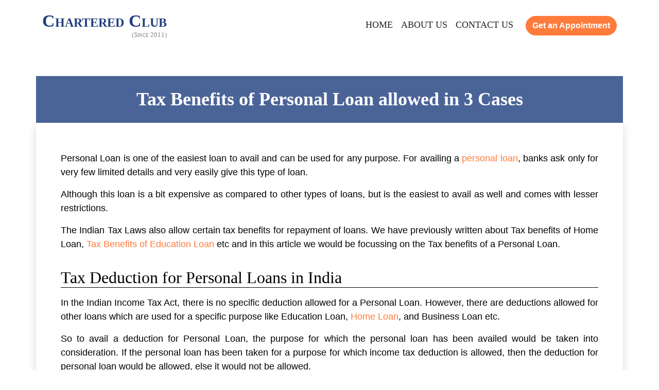

--- FILE ---
content_type: text/html; charset=UTF-8
request_url: https://www.charteredclub.com/tax-on-personal-loan/
body_size: 22156
content:
<!doctype html>
<!--[if lt IE 7]><html class="no-js lt-ie9 lt-ie8 lt-ie7" lang="en"> <![endif]--><!--[if IE 7]><html class="no-js lt-ie9 lt-ie8" lang="en"> <![endif]--><!--[if IE 8]><html class="no-js lt-ie9" lang="en"> <![endif]--><!--[if gt IE 8]><!--><html class="no-js" lang="en"> <!--<![endif]--><!--[if lt IE 9]><script data-jetpack-boost="ignore">document.createElement('header');document.createElement('nav');document.createElement('section');document.createElement('article');document.createElement('aside');document.createElement('footer');document.createElement('hgroup');</script><![endif]--><head><script data-no-optimize="1" type="0fcb44715733f5db9e53db68-text/javascript">var litespeed_docref=sessionStorage.getItem("litespeed_docref");litespeed_docref&&(Object.defineProperty(document,"referrer",{get:function(){return litespeed_docref}}),sessionStorage.removeItem("litespeed_docref"));</script> <title>Tax Benefits of Personal Loan allowed in 3 Cases</title><meta name="description" content=""><meta name="keywords" content=""><meta name="robots" content="noodp,noydir" /><meta charset="UTF-8" /><meta name="viewport" content="width=device-width, initial-scale=1, maximum-scale=5" /><meta name="theme-color" content="#fff" /><link rel="apple-touch-icon" href="" sizes="180x180" /><link rel="shortcut icon" href="https://www.charteredclub.com/wp-content/themes/sq_201/mask/img/favicon.png" /><link rel="profile" href="https://gmpg.org/xfn/11" /><link rel="pingback" href="https://www.charteredclub.com/xmlrpc.php" /><link rel="preconnect" href="https://fonts.googleapis.com"><link rel="preconnect" href="https://fonts.gstatic.com" crossorigin>
<style id="jetpack-boost-critical-css">@media all{:root{--joe-gray-500:#adb5bd;--joe-primary-rgb:255,123,59;--joe-secondary-rgb:31,62,127;--joe-light-rgb:248,249,250;--joe-white-rgb:255,255,255;--joe-white-rgb:255,255,255;--joe-body-font-family:"Times New Roman",Times,serif;--joe-body-font-size:1rem;--joe-body-font-weight:300;--joe-body-line-height:1.5;--joe-body-color:black;--joe-body-bg:#fff;--joe-secondary-color:rgba(0,0,0,0.75);--joe-heading-color:black;--joe-link-color-rgb:255,123,59;--joe-border-width:1px;--joe-border-style:solid;--joe-border-color:#dee2e6;--joe-border-color-translucent:rgba(0,0,0,0.175);--joe-border-radius:0.375rem;--joe-border-radius-lg:0.5rem;--joe-box-shadow:0 0.5rem 1rem rgba(0,0,0,0.15)}[data-bs-theme=dark]{color-scheme:dark;--joe-body-color:#dee2e6;--joe-body-bg:#212529;--joe-secondary-color:rgba(222,226,230,0.75);--joe-heading-color:inherit;--joe-link-color-rgb:255,176,137;--joe-border-color:#495057;--joe-border-color-translucent:rgba(255,255,255,0.15)}*,::after,::before{box-sizing:border-box}@media (prefers-reduced-motion:no-preference){:root{scroll-behavior:smooth}}body{margin:0;font-family:var(--joe-body-font-family);font-size:var(--joe-body-font-size);font-weight:var(--joe-body-font-weight);line-height:var(--joe-body-line-height);color:var(--joe-body-color);text-align:var(--joe-body-text-align);background-color:var(--joe-body-bg);-webkit-text-size-adjust:100%}h1,h2{margin-top:0;margin-bottom:.5rem;font-weight:500;line-height:1.2;color:var(--joe-heading-color)}h1{font-size:calc(1.375rem + 1.5vw)}@media (min-width:1200px){h1{font-size:2.5rem}}h2{font-size:calc(1.325rem + .9vw)}@media (min-width:1200px){h2{font-size:2rem}}p{margin-top:0;margin-bottom:1rem}ol,ul{padding-left:2rem}ol,ul{margin-top:0;margin-bottom:1rem}ul ul{margin-bottom:0}strong{font-weight:bolder}.small,small{font-size:.875em}sup{position:relative;font-size:.75em;line-height:0;vertical-align:baseline}sup{top:-.5em}a{color:rgba(var(--joe-link-color-rgb),var(--joe-link-opacity,1));text-decoration:underline}a:not([href]):not([class]){color:inherit;text-decoration:none}figure{margin:0 0 1rem}img,svg{vertical-align:middle}label{display:inline-block}button{border-radius:0}button,input,textarea{margin:0;font-family:inherit;font-size:inherit;line-height:inherit}button{text-transform:none}[type=button],[type=submit],button{-webkit-appearance:button}textarea{resize:vertical}.text-bg-secondary{color:#fff!important;background-color:RGBA(var(--joe-secondary-rgb),var(--joe-bg-opacity,1))!important}.visually-hidden{width:1px!important;height:1px!important;padding:0!important;margin:-1px!important;overflow:hidden!important;clip:rect(0,0,0,0)!important;white-space:nowrap!important;border:0!important}.visually-hidden:not(caption){position:absolute!important}.container,.container-fluid,.container-xl{--joe-gutter-x:1.5rem;--joe-gutter-y:0;width:100%;padding-right:calc(var(--joe-gutter-x)*.5);padding-left:calc(var(--joe-gutter-x)*.5);margin-right:auto;margin-left:auto}@media (min-width:576px){.container{max-width:540px}}@media (min-width:768px){.container{max-width:720px}}@media (min-width:992px){.container{max-width:960px}}@media (min-width:1200px){.container,.container-xl{max-width:1140px}}@media (min-width:1400px){.container,.container-xl{max-width:1260px}}.row{--joe-gutter-x:1.5rem;--joe-gutter-y:0;display:flex;flex-wrap:wrap;margin-top:calc(-1*var(--joe-gutter-y));margin-right:calc(-.5*var(--joe-gutter-x));margin-left:calc(-.5*var(--joe-gutter-x))}.row>*{flex-shrink:0;width:100%;max-width:100%;padding-right:calc(var(--joe-gutter-x)*.5);padding-left:calc(var(--joe-gutter-x)*.5);margin-top:var(--joe-gutter-y)}.col-12{flex:0 0 auto;width:100%}@media (min-width:768px){.col-md-6{flex:0 0 auto;width:50%}}.fade:not(.show){opacity:0}.offcanvas{--joe-offcanvas-zindex:1045;--joe-offcanvas-width:400px;--joe-offcanvas-padding-x:1rem;--joe-offcanvas-padding-y:1rem;--joe-offcanvas-color:var(--joe-body-color);--joe-offcanvas-bg:var(--joe-body-bg);--joe-offcanvas-border-width:var(--joe-border-width);--joe-offcanvas-border-color:var(--joe-border-color-translucent)}.offcanvas{position:fixed;bottom:0;z-index:var(--joe-offcanvas-zindex);display:flex;flex-direction:column;max-width:100%;color:var(--joe-offcanvas-color);visibility:hidden;background-color:var(--joe-offcanvas-bg);background-clip:padding-box;outline:0}.offcanvas.offcanvas-end{top:0;right:0;width:var(--joe-offcanvas-width);border-left:var(--joe-offcanvas-border-width) solid var(--joe-offcanvas-border-color);transform:translateX(100%)}.offcanvas-body{flex-grow:1;padding:var(--joe-offcanvas-padding-y) var(--joe-offcanvas-padding-x);overflow-y:auto}.btn{--joe-btn-padding-x:0.75rem;--joe-btn-padding-y:0.375rem;--joe-btn-font-family: ;--joe-btn-font-size:1rem;--joe-btn-font-weight:400;--joe-btn-line-height:1.5;--joe-btn-color:var(--joe-body-color);--joe-btn-bg:transparent;--joe-btn-border-width:var(--joe-border-width);--joe-btn-border-color:transparent;--joe-btn-border-radius:var(--joe-border-radius);display:inline-block;padding:var(--joe-btn-padding-y) var(--joe-btn-padding-x);font-family:var(--joe-btn-font-family);font-size:var(--joe-btn-font-size);font-weight:var(--joe-btn-font-weight);line-height:var(--joe-btn-line-height);color:var(--joe-btn-color);text-align:center;text-decoration:none;vertical-align:middle;border:var(--joe-btn-border-width) solid var(--joe-btn-border-color);border-radius:var(--joe-btn-border-radius);background-color:var(--joe-btn-bg)}.btn-primary{--joe-btn-color:black;--joe-btn-bg:#FF7B3B;--joe-btn-border-color:#FF7B3B}.btn-lg{--joe-btn-padding-y:0.5rem;--joe-btn-padding-x:1rem;--joe-btn-font-size:1.25rem;--joe-btn-border-radius:var(--joe-border-radius-lg)}.modal{--joe-modal-zindex:1055;--joe-modal-width:500px;--joe-modal-padding:1rem;--joe-modal-margin:0.5rem;--joe-modal-color: ;--joe-modal-bg:var(--joe-body-bg);--joe-modal-border-color:var(--joe-border-color-translucent);--joe-modal-border-width:var(--joe-border-width);--joe-modal-border-radius:var(--joe-border-radius-lg);--joe-modal-inner-border-radius:calc(var(--joe-border-radius-lg) - (var(--joe-border-width)));--joe-modal-header-padding-x:1rem;--joe-modal-header-padding-y:1rem;--joe-modal-header-padding:1rem 1rem;--joe-modal-header-border-color:var(--joe-border-color);--joe-modal-header-border-width:var(--joe-border-width);position:fixed;top:0;left:0;z-index:var(--joe-modal-zindex);display:none;width:100%;height:100%;overflow-x:hidden;overflow-y:auto;outline:0}.modal-dialog{position:relative;width:auto;margin:var(--joe-modal-margin)}.modal.fade .modal-dialog{transform:translate(0,-50px)}.modal-dialog-scrollable{height:calc(100% - var(--joe-modal-margin)*2)}.modal-dialog-scrollable .modal-content{max-height:100%;overflow:hidden}.modal-dialog-scrollable .modal-body{overflow-y:auto}.modal-dialog-centered{display:flex;align-items:center;min-height:calc(100% - var(--joe-modal-margin)*2)}.modal-content{position:relative;display:flex;flex-direction:column;width:100%;color:var(--joe-modal-color);background-color:var(--joe-modal-bg);background-clip:padding-box;border:var(--joe-modal-border-width) solid var(--joe-modal-border-color);border-radius:var(--joe-modal-border-radius);outline:0}.modal-header{display:flex;flex-shrink:0;align-items:center;padding:var(--joe-modal-header-padding);border-bottom:var(--joe-modal-header-border-width) solid var(--joe-modal-header-border-color);border-top-left-radius:var(--joe-modal-inner-border-radius);border-top-right-radius:var(--joe-modal-inner-border-radius)}.modal-header .btn-close{padding:calc(var(--joe-modal-header-padding-y)*.5) calc(var(--joe-modal-header-padding-x)*.5);margin:calc(-.5*var(--joe-modal-header-padding-y)) calc(-.5*var(--joe-modal-header-padding-x)) calc(-.5*var(--joe-modal-header-padding-y)) auto}.modal-body{position:relative;flex:1 1 auto;padding:var(--joe-modal-padding)}@media (min-width:576px){.modal{--joe-modal-margin:1.75rem}.modal-dialog{max-width:var(--joe-modal-width);margin-right:auto;margin-left:auto}}@media (min-width:992px){.modal-xl{--joe-modal-width:800px}}@media (min-width:1200px){.modal-xl{--joe-modal-width:1140px}}.btn-close{--joe-btn-close-color:black;--joe-btn-close-bg:url(data:image/svg+xml,%3csvg\ xmlns=\'http://www.w3.org/2000/svg\'\ viewBox=\'0\ 0\ 16\ 16\'\ fill=\'black\'%3e%3cpath\ d=\'M.293.293a1\ 1\ 0\ 0\ 1\ 1.414\ 0L8\ 6.586\ 14.293.293a1\ 1\ 0\ 1\ 1\ 1.414\ 1.414L9.414\ 8l6.293\ 6.293a1\ 1\ 0\ 0\ 1-1.414\ 1.414L8\ 9.414l-6.293\ 6.293a1\ 1\ 0\ 0\ 1-1.414-1.414L6.586\ 8\ .293\ 1.707a1\ 1\ 0\ 0\ 1\ 0-1.414z\'/%3e%3c/svg%3e);--joe-btn-close-opacity:0.5;--joe-btn-close-white-filter:invert(1) grayscale(100%) brightness(200%);box-sizing:content-box;width:1em;height:1em;padding:.25em .25em;color:var(--joe-btn-close-color);background:#fff0 var(--joe-btn-close-bg) center/1em auto no-repeat;border:0;border-radius:.375rem;opacity:var(--joe-btn-close-opacity)}[data-bs-theme=dark] .btn-close{filter:var(--joe-btn-close-white-filter)}.overflow-hidden{overflow:hidden!important}.d-inline-block{display:inline-block!important}.d-block{display:block!important}.d-flex{display:flex!important}.d-none{display:none!important}.shadow{box-shadow:var(--joe-box-shadow)!important}.shadow-none{box-shadow:none!important}.position-relative{position:relative!important}.position-fixed{position:fixed!important}.top-0{top:0!important}.bottom-0{bottom:0!important}.end-0{right:0!important}.border{border:var(--joe-border-width) var(--joe-border-style) var(--joe-border-color)!important}.border-0{border:0!important}.border-bottom-0{border-bottom:0!important}.w-100{width:100%!important}.w-auto{width:auto!important}.h-100{height:100%!important}.flex-column{flex-direction:column!important}.justify-content-end{justify-content:flex-end!important}.justify-content-center{justify-content:center!important}.justify-content-between{justify-content:space-between!important}.align-items-end{align-items:flex-end!important}.align-items-center{align-items:center!important}.align-self-end{align-self:flex-end!important}.m-0{margin:0!important}.m-4{margin:1.5rem!important}.my-4{margin-top:1.5rem!important;margin-bottom:1.5rem!important}.mt-0{margin-top:0!important}.mb-0{margin-bottom:0!important}.mb-1{margin-bottom:.25rem!important}.mb-2{margin-bottom:.5rem!important}.mb-3{margin-bottom:1rem!important}.mb-4{margin-bottom:1.5rem!important}.ms-4{margin-left:1.5rem!important}.p-0{padding:0!important}.p-2{padding:.5rem!important}.px-0{padding-right:0!important;padding-left:0!important}.px-2{padding-right:.5rem!important;padding-left:.5rem!important}.px-4{padding-right:1.5rem!important;padding-left:1.5rem!important}.py-2{padding-top:.5rem!important;padding-bottom:.5rem!important}.py-3{padding-top:1rem!important;padding-bottom:1rem!important}.py-4{padding-top:1.5rem!important;padding-bottom:1.5rem!important}.pt-4{padding-top:1.5rem!important}.pb-0{padding-bottom:0!important}.pb-4{padding-bottom:1.5rem!important}.fs-4{font-size:1.5rem!important}.fs-5{font-size:1.25rem!important}.fw-bold{font-weight:700!important}.lh-1{line-height:1!important}.text-center{text-align:center!important}.text-uppercase{text-transform:uppercase!important}.text-secondary{--joe-text-opacity:1;color:rgba(var(--joe-secondary-rgb),var(--joe-text-opacity))!important}.text-light{--joe-text-opacity:1;color:rgba(var(--joe-light-rgb),var(--joe-text-opacity))!important}.text-white{--joe-text-opacity:1;color:rgba(var(--joe-white-rgb),var(--joe-text-opacity))!important}.text-muted{--joe-text-opacity:1;color:var(--joe-secondary-color)!important}.bg-primary{--joe-bg-opacity:1;background-color:rgba(var(--joe-primary-rgb),var(--joe-bg-opacity))!important}.bg-secondary{--joe-bg-opacity:1;background-color:rgba(var(--joe-secondary-rgb),var(--joe-bg-opacity))!important}.bg-white{--joe-bg-opacity:1;background-color:rgba(var(--joe-white-rgb),var(--joe-bg-opacity))!important}.rounded-4{border-radius:1rem!important}.rounded-circle{border-radius:50%!important}.rounded-pill{border-radius:50rem!important}@media (min-width:768px){.mx-md-auto{margin-right:auto!important;margin-left:auto!important}.my-md-0{margin-top:0!important;margin-bottom:0!important}}@media (min-width:992px){.w-lg-50{width:50%!important}.flex-lg-row{flex-direction:row!important}.mb-lg-0{margin-bottom:0!important}.mb-lg-5{margin-bottom:3rem!important}.p-lg-3{padding:1rem!important}.p-lg-4{padding:1.5rem!important}.px-lg-2{padding-right:.5rem!important;padding-left:.5rem!important}.px-lg-3{padding-right:1rem!important;padding-left:1rem!important}.px-lg-4{padding-right:1.5rem!important;padding-left:1.5rem!important}.px-lg-5{padding-right:3rem!important;padding-left:3rem!important}.pt-lg-5{padding-top:3rem!important}.pb-lg-5{padding-bottom:3rem!important}}@media (min-width:1200px){.d-xl-flex{display:flex!important}.d-xl-none{display:none!important}.position-xl-relative{position:relative!important}.p-xl-5{padding:3rem!important}.py-xl-4{padding-top:1.5rem!important;padding-bottom:1.5rem!important}.py-xl-5{padding-top:3rem!important;padding-bottom:3rem!important}.fs-xl-1{font-size:2.5rem!important}.fs-xl-4{font-size:1.5rem!important}.rounded-xl-4{border-radius:1rem!important}}.circle-icon{align-items:center;display:flex;justify-items:center}.circle-icon i{border-radius:50%;text-align:center}.circle-icon i.size-4{height:2rem;line-height:2rem;width:2rem}.navbar-toggler{border:none;background:0 0!important;height:24px;z-index:1000}.navbar-toggler .nav-icon-bar{border:1px solid #888;width:34px}.navbar-toggler .top-line{transform:rotate(45deg);transform-origin:10% 10%}.navbar-toggler .middle-line{opacity:0!important}.navbar-toggler .bottom-line{transform:rotate(-45deg);transform-origin:5% 90%}.navbar-toggler.collapsed .top-line{transform:rotate(0)}.navbar-toggler.collapsed .middle-line{opacity:1!important}.navbar-toggler.collapsed .bottom-line{transform:rotate(0)}:root{--navbar-height:100px;--joe-head-font:Times New Roman,Times,serif;--joe-body-font:Times New Roman,Times,serif;--joe-body-font-size:1rem;--joe-body-padding-top:0;--font-icon:"joe-icon";--navbar-submenu-width:250px}@media only screen and (max-width:1440px){:root{--wp--preset--font-size--large-1:36px!important;--wp--preset--font-size--large-3:60px!important}}@media only screen and (max-width:1024px){:root{--navbar-height:75px!important}}@media only screen and (max-width:507px){:root{--navbar-height:70px!important;--wp--preset--font-size--large-1:30px!important;--wp--preset--font-size--large-3:42px!important;--joe-body-padding-top:var(--navbar-height)}}@media only screen and (max-width:375px){:root{--wp--preset--font-size--large-1:28px!important;--wp--preset--font-size--large-3:36px!important}}body.mask{font-family:"Times New Roman",Times,serif}.mask a{text-decoration:none}.mask p{text-align:justify}.has-joe-blue-light-background-color{background-color:var(--wp--preset--color--joe-blue-light)!important}.link-text-white a{color:#fff!important}.font-primary{font-family:var(--wp--preset--font-family--bona-nova-sc)}.font-times{font-family:"Times New Roman",Times,serif}.font-arial{font-family:Arial,Helvetica,sans-serif}.text-muted{color:#888!important}.bg-glass-dark{background-color:#0004;border:1px solid #fff3}@media screen and (max-width:507px){#joe-header{border-bottom:1px solid #e9ecef}}.logo{font-variant:small-caps}.logo .logo-text{font-size:2.125rem}@media screen and (max-width:507px){.logo .logo-text{font-size:1.65rem}}.logo .logo-hint{color:#888;font-size:smaller}.dropdown:after{content:"";display:inline-block;font-family:var(--font-icon);font-style:normal;font-variant:normal;font-weight:400;line-height:1em;speak:never;text-decoration:inherit;text-transform:none;-webkit-font-smoothing:antialiased}#joe-header{z-index:999}#joe-header .container-fluid,#joe-header .container-xl{height:var(--navbar-height)}#joe-header .joenav .menu>.joe-nav-item:not(.btn){border-bottom:2px solid #fff0;display:inline-block;margin-left:1rem}@media only screen and (max-width:768px),(max-width:1024px){#joe-header .joenav .menu>.joe-nav-item:not(.btn){border-bottom:1px solid #e9ecef;display:block;margin-left:0;padding-bottom:1rem;padding-top:1rem}}#joe-header .joenav .menu>.joe-nav-item:not(.btn)>.nav-link{font-size:1.125rem;text-transform:uppercase}@media only screen and (max-width:507px){#joe-header .joenav .menu>.joe-nav-item:not(.btn)>.nav-link{font-size:1.25rem}}#joe-header .joenav .menu>.joe-nav-item:not(.btn).dropdown{margin-right:1rem;padding-right:.65rem;position:relative}@media only screen and (max-width:507px){#joe-header .joenav .menu>.joe-nav-item:not(.btn).dropdown{margin-right:0;padding-right:0}}#joe-header .joenav .menu>.joe-nav-item:not(.btn).dropdown:after{color:var(--joe-gray-500);font-size:1.15rem;position:absolute;right:-.65rem;top:.35rem}@media only screen and (max-width:507px){#joe-header .joenav .menu>.joe-nav-item:not(.btn).dropdown:after{font-size:1.75rem;right:1rem;top:1rem}}#joe-header .joenav .menu>.joe-nav-item:not(.btn) .nav-link{color:#242426}#joe-header .joenav .menu>.joe-nav-item:not(.btn) .sub-menu{box-shadow:0 7px 9px #0002;height:0;list-style:none;overflow:hidden;opacity:0;padding:0;position:absolute;transform-origin:center center;transform:translateY(20px);visibility:hidden;width:var(--navbar-submenu-width)}@media only screen and (max-width:507px){#joe-header .joenav .menu>.joe-nav-item:not(.btn) .sub-menu{background-color:#f8f9fa;box-shadow:0 0;position:relative;width:100%}}@media only screen and (min-width:1024px){#joe-header .joenav .menu>.joe-nav-item:not(.btn) .sub-menu .joe-nav-item:first-child{margin-top:1.25rem}}#joe-header .joenav .menu>.joe-nav-item:not(.btn) .sub-menu>.joe-nav-item{border-bottom:1px solid #e9ecef;font-size:1.125rem;padding:.5rem 1rem}@media only screen and (min-width:1024px){#joe-header .joenav .menu>.joe-nav-item:not(.btn) .sub-menu>.joe-nav-item{background-color:#fff;font-size:1rem}}#joe-header .joenav .menu>.joe-nav-item:not(.btn) .sub-menu>.joe-nav-item .nav-link{color:#6c757d;display:block}#joe-header .joenav .menu .joe-nav-item.btn>.nav-link{text-transform:none}#joe-header #navMobile{top:var(--navbar-height);z-index:1020}#joe-header #navMobile.offcanvas{--joe-offcanvas-width:100vw}.blog-post .post-title{background-repeat:no-repeat;background-size:cover;z-index:101}@media only screen and (min-width:1024px){.blog-post .post-title{min-height:15vh}}.blog-post .post-title .container{background-color:#1f3E7Fcc}@media only screen and (min-width:1024px){.blog-post .post-title h1{width:70vw}}.blog-post.has-featured-image .post-title{min-height:25vh}@media only screen and (min-width:1024px){.blog-post.has-featured-image .post-title{min-height:50vh}}.blog-post .post-content{font-family:Arial,Helvetica,sans-serif;font-size:1.125rem;padding-top:2rem;z-index:100}@media only screen and (min-width:1024px){.blog-post .post-content{padding-top:3.5rem}}.blog-post .post-content h2{border-bottom:1px solid}.blog-post .post-content h2{margin-bottom:1rem;margin-top:2rem}.wp-block-jetpack-contact-form .joe-inline-form{gap:1rem}.wp-block-jetpack-contact-form .joe-inline-form .grunion-field-wrap{margin-left:.25rem;margin-right:.25rem}.wp-block-jetpack-contact-form .joe-inline-form .grunion-field-wrap,.wp-block-jetpack-contact-form .joe-inline-form .wp-block-jetpack-button{align-self:flex-start;flex:auto;font-size:small}@media only screen and (max-width:507px){.wp-block-jetpack-contact-form .joe-inline-form .wp-block-jetpack-button{align-self:center}}.wp-block-jetpack-contact-form .joe-inline-form input{background-color:#fff;border:1px solid #ddd;box-shadow:none;margin-bottom:1rem;max-width:none;padding:.75rem;width:100%}.legs .f-widgets .logo,.legs .f-widgets a{color:#fff}@media only screen and (max-width:507px){.legs .f-widgets #get-appointment.modal .modal-dialog-centered{align-items:flex-start!important}}.legs .f-widgets #get-appointment.modal .modal-content{background-image:url(https://www.charteredclub.com/wp-content/themes/sq_201/mask/img/testimonial-bg.webp)}.climbup{margin-bottom:1em;opacity:.6!important;margin-right:1em;visibility:visible!important;z-index:999}.climbup:not(.show){visibility:hidden!important}}@media all{@font-face{font-display:swap;font-family:joe-icon;font-weight:400;font-style:normal}[class*=" joe"]:before,[class^=joe]:before{font-family:joe-icon;font-style:normal;font-weight:400;speak:never;display:inline-block;text-decoration:inherit;width:1em;margin-right:.2em;text-align:center;font-variant:normal;text-transform:none;line-height:1em;margin-left:.2em;-webkit-font-smoothing:antialiased;-moz-osx-font-smoothing:grayscale}.joeup-open-big:before{content:""}}@media all{.visually-hidden{clip:rect(0 0 0 0);clip-path:inset(50%);height:1px;overflow:hidden;position:absolute;white-space:nowrap;width:1px}:root{--jetpack--contact-form--border-radius:0px;--jetpack--contact-form--input-padding:16px;--jetpack--contact-form--error-color:#b32d2e;--jetpack--contact-form--inverted-text-color:#fff}:where(.contact-form input[type=text],.contact-form input[type=email],.contact-form input[type=tel],.contact-form input[type=url],.contact-form input[type=number],.contact-form input[type=time],.contact-form textarea,.contact-form .wp-block-jetpack-input-wrap .jetpack-field__input-phone-wrapper){background-color:var(--jetpack--contact-form--input-background);border:1px solid #8c8f94;border-radius:0;box-sizing:border-box;font:inherit;padding:16px;width:100%}:where(.contact-form textarea){display:block;height:200px}.contact-form .grunion-field{padding-left:max(var(--jetpack--contact-form--input-padding-left,16px),var(--jetpack--contact-form--border-radius));padding-right:max(var(--jetpack--contact-form--input-padding-left,16px),var(--jetpack--contact-form--border-radius))}.contact-form .grunion-field-wrap input{margin:0}.contact-form label{display:block;float:none}.contact-form :where(label){font-weight:700;margin-bottom:.25em}.contact-form :where(.grunion-label-required){font-size:85%;font-weight:400;margin-left:.25em;opacity:.6}.wp-block-jetpack-contact-form{display:flex;flex-direction:row;flex-grow:1;flex-wrap:wrap;gap:var(--wp--style--block-gap,1.5rem);justify-content:flex-start}.wp-block-jetpack-contact-form>:not(.wp-block-jetpack-button){box-sizing:border-box;flex:0 0 100%}.wp-block-jetpack-contact-form .wp-block-jetpack-button{align-self:flex-end;min-height:var(--jetpack--contact-form--input-height,auto)}.wp-block-jetpack-contact-form .wp-block-jetpack-button .wp-block-button__link{min-height:var(--jetpack--contact-form--input-height,auto);padding:var(--jetpack--contact-form--input-padding)}.wp-block-jetpack-contact-form .grunion-field-wrap{box-sizing:border-box;flex:1 1 100%;position:relative}@media only screen and (max-width:480px){.wp-block-jetpack-contact-form .grunion-field-wrap{flex-basis:100%;max-width:none}}@media only screen and (min-width:600px){.contact-form input[type=email],.contact-form input[type=tel],.contact-form input[type=text]{width:50%}.wp-block-jetpack-contact-form input[type=email],.wp-block-jetpack-contact-form input[type=tel],.wp-block-jetpack-contact-form input[type=text]{width:100%}}.contact-form__error{background-color:var(--jetpack--contact-form--error-color);color:var(--jetpack--contact-form--inverted-text-color);display:none;gap:var(--warning-icon-margin);padding:1em}.contact-form__error ul{flex-basis:100%;list-style-position:inside;margin:0;padding-inline-start:calc(var(--warning-icon-size) + var(--warning-icon-margin))}.contact-form__input-error{color:var(--jetpack--contact-form--error-color);display:flex;flex-direction:row;flex-wrap:nowrap;font-size:1rem;gap:.33em;margin:0;max-height:0;opacity:0;overflow:hidden;transform:translateY(-.33em)}.contact-form__warning-icon{margin-top:.125em}.contact-form__warning-icon svg{fill:currentColor;height:1em;width:1em}.contact-form :is([type=submit]){align-items:center;display:inline-flex;gap:.5em;justify-content:center;width:100%}}</style><meta name="viewport" content="width=device-width, initial-scale=1" /><meta name='robots' content='max-image-preview:large' /><title>Tax Benefits of Personal Loan allowed in 3 Cases &#8211; Chartered Club</title><link rel='dns-prefetch' href='//stats.wp.com' /><link rel="alternate" type="application/rss+xml" title="Chartered Club &raquo; Feed" href="https://www.charteredclub.com/feed/" /><link rel="alternate" type="application/rss+xml" title="Chartered Club &raquo; Comments Feed" href="https://www.charteredclub.com/comments/feed/" /><link rel="alternate" title="oEmbed (JSON)" type="application/json+oembed" href="https://www.charteredclub.com/wp-json/oembed/1.0/embed?url=https%3A%2F%2Fwww.charteredclub.com%2Ftax-on-personal-loan%2F" /><link rel="alternate" title="oEmbed (XML)" type="text/xml+oembed" href="https://www.charteredclub.com/wp-json/oembed/1.0/embed?url=https%3A%2F%2Fwww.charteredclub.com%2Ftax-on-personal-loan%2F&#038;format=xml" /><style id='wp-img-auto-sizes-contain-inline-css'>img:is([sizes=auto i],[sizes^="auto," i]){contain-intrinsic-size:3000px 1500px}
/*# sourceURL=wp-img-auto-sizes-contain-inline-css */</style><noscript><link data-optimized="2" rel="stylesheet" href="https://www.charteredclub.com/wp-content/litespeed/css/125e7fdb674546cb7b009822142d6d4b.css?ver=b1059" />
</noscript><script src="/cdn-cgi/scripts/7d0fa10a/cloudflare-static/rocket-loader.min.js" data-cf-settings="0fcb44715733f5db9e53db68-|49"></script><link data-media="all" onload="this.media=this.dataset.media; delete this.dataset.media; this.removeAttribute( &apos;onload&apos; );" rel='stylesheet' id='litespeed-cache-dummy-css' href='https://www.charteredclub.com/wp-content/plugins/litespeed-cache/assets/css/litespeed-dummy.css' media="not all" />
<noscript><link rel='stylesheet' id='bootstrap-css' href='https://www.charteredclub.com/wp-content/themes/sq_201/mask/css/theme.css' media='all' />
</noscript>
<noscript><link rel='stylesheet' id='squirrel-css' href='https://www.charteredclub.com/wp-content/themes/sq_201/style.css' media='all' />
</noscript>
<noscript><link rel='stylesheet' id='mask-css' href='https://www.charteredclub.com/wp-content/themes/sq_201/mask/mask.css' media='all' />
</noscript>
<noscript><link rel='stylesheet' id='icon-css' href='https://www.charteredclub.com/wp-content/themes/sq_201/mask/css/joe-icon.css' media='all' />
</noscript><style id='wp-block-library-inline-css'>:root{--wp-block-synced-color:#7a00df;--wp-block-synced-color--rgb:122,0,223;--wp-bound-block-color:var(--wp-block-synced-color);--wp-editor-canvas-background:#ddd;--wp-admin-theme-color:#007cba;--wp-admin-theme-color--rgb:0,124,186;--wp-admin-theme-color-darker-10:#006ba1;--wp-admin-theme-color-darker-10--rgb:0,107,160.5;--wp-admin-theme-color-darker-20:#005a87;--wp-admin-theme-color-darker-20--rgb:0,90,135;--wp-admin-border-width-focus:2px}@media (min-resolution:192dpi){:root{--wp-admin-border-width-focus:1.5px}}.wp-element-button{cursor:pointer}:root .has-very-light-gray-background-color{background-color:#eee}:root .has-very-dark-gray-background-color{background-color:#313131}:root .has-very-light-gray-color{color:#eee}:root .has-very-dark-gray-color{color:#313131}:root .has-vivid-green-cyan-to-vivid-cyan-blue-gradient-background{background:linear-gradient(135deg,#00d084,#0693e3)}:root .has-purple-crush-gradient-background{background:linear-gradient(135deg,#34e2e4,#4721fb 50%,#ab1dfe)}:root .has-hazy-dawn-gradient-background{background:linear-gradient(135deg,#faaca8,#dad0ec)}:root .has-subdued-olive-gradient-background{background:linear-gradient(135deg,#fafae1,#67a671)}:root .has-atomic-cream-gradient-background{background:linear-gradient(135deg,#fdd79a,#004a59)}:root .has-nightshade-gradient-background{background:linear-gradient(135deg,#330968,#31cdcf)}:root .has-midnight-gradient-background{background:linear-gradient(135deg,#020381,#2874fc)}:root{--wp--preset--font-size--normal:16px;--wp--preset--font-size--huge:42px}.has-regular-font-size{font-size:1em}.has-larger-font-size{font-size:2.625em}.has-normal-font-size{font-size:var(--wp--preset--font-size--normal)}.has-huge-font-size{font-size:var(--wp--preset--font-size--huge)}.has-text-align-center{text-align:center}.has-text-align-left{text-align:left}.has-text-align-right{text-align:right}.has-fit-text{white-space:nowrap!important}#end-resizable-editor-section{display:none}.aligncenter{clear:both}.items-justified-left{justify-content:flex-start}.items-justified-center{justify-content:center}.items-justified-right{justify-content:flex-end}.items-justified-space-between{justify-content:space-between}.screen-reader-text{border:0;clip-path:inset(50%);height:1px;margin:-1px;overflow:hidden;padding:0;position:absolute;width:1px;word-wrap:normal!important}.screen-reader-text:focus{background-color:#ddd;clip-path:none;color:#444;display:block;font-size:1em;height:auto;left:5px;line-height:normal;padding:15px 23px 14px;text-decoration:none;top:5px;width:auto;z-index:100000}html :where(.has-border-color){border-style:solid}html :where([style*=border-top-color]){border-top-style:solid}html :where([style*=border-right-color]){border-right-style:solid}html :where([style*=border-bottom-color]){border-bottom-style:solid}html :where([style*=border-left-color]){border-left-style:solid}html :where([style*=border-width]){border-style:solid}html :where([style*=border-top-width]){border-top-style:solid}html :where([style*=border-right-width]){border-right-style:solid}html :where([style*=border-bottom-width]){border-bottom-style:solid}html :where([style*=border-left-width]){border-left-style:solid}html :where(img[class*=wp-image-]){height:auto;max-width:100%}:where(figure){margin:0 0 1em}html :where(.is-position-sticky){--wp-admin--admin-bar--position-offset:var(--wp-admin--admin-bar--height,0px)}@media screen and (max-width:600px){html :where(.is-position-sticky){--wp-admin--admin-bar--position-offset:0px}}
/*# sourceURL=/wp-includes/css/dist/block-library/common.min.css */</style><style id='global-styles-inline-css'>:root{--wp--preset--aspect-ratio--square: 1;--wp--preset--aspect-ratio--4-3: 4/3;--wp--preset--aspect-ratio--3-4: 3/4;--wp--preset--aspect-ratio--3-2: 3/2;--wp--preset--aspect-ratio--2-3: 2/3;--wp--preset--aspect-ratio--16-9: 16/9;--wp--preset--aspect-ratio--9-16: 9/16;--wp--preset--color--black: #000000;--wp--preset--color--cyan-bluish-gray: #abb8c3;--wp--preset--color--white: #ffffff;--wp--preset--color--pale-pink: #f78da7;--wp--preset--color--vivid-red: #cf2e2e;--wp--preset--color--luminous-vivid-orange: #ff6900;--wp--preset--color--luminous-vivid-amber: #fcb900;--wp--preset--color--light-green-cyan: #7bdcb5;--wp--preset--color--vivid-green-cyan: #00d084;--wp--preset--color--pale-cyan-blue: #8ed1fc;--wp--preset--color--vivid-cyan-blue: #0693e3;--wp--preset--color--vivid-purple: #9b51e0;--wp--preset--color--joe-orange: #FF7B3B;--wp--preset--color--joe-orange-light: #f4dacd;--wp--preset--color--joe-blue: #1F3E7F;--wp--preset--color--joe-blue-light: #e8ebf2;--wp--preset--color--text-blue: #587bc4;--wp--preset--color--text-muted: #888;--wp--preset--gradient--vivid-cyan-blue-to-vivid-purple: linear-gradient(135deg,rgb(6,147,227) 0%,rgb(155,81,224) 100%);--wp--preset--gradient--light-green-cyan-to-vivid-green-cyan: linear-gradient(135deg,rgb(122,220,180) 0%,rgb(0,208,130) 100%);--wp--preset--gradient--luminous-vivid-amber-to-luminous-vivid-orange: linear-gradient(135deg,rgb(252,185,0) 0%,rgb(255,105,0) 100%);--wp--preset--gradient--luminous-vivid-orange-to-vivid-red: linear-gradient(135deg,rgb(255,105,0) 0%,rgb(207,46,46) 100%);--wp--preset--gradient--very-light-gray-to-cyan-bluish-gray: linear-gradient(135deg,rgb(238,238,238) 0%,rgb(169,184,195) 100%);--wp--preset--gradient--cool-to-warm-spectrum: linear-gradient(135deg,rgb(74,234,220) 0%,rgb(151,120,209) 20%,rgb(207,42,186) 40%,rgb(238,44,130) 60%,rgb(251,105,98) 80%,rgb(254,248,76) 100%);--wp--preset--gradient--blush-light-purple: linear-gradient(135deg,rgb(255,206,236) 0%,rgb(152,150,240) 100%);--wp--preset--gradient--blush-bordeaux: linear-gradient(135deg,rgb(254,205,165) 0%,rgb(254,45,45) 50%,rgb(107,0,62) 100%);--wp--preset--gradient--luminous-dusk: linear-gradient(135deg,rgb(255,203,112) 0%,rgb(199,81,192) 50%,rgb(65,88,208) 100%);--wp--preset--gradient--pale-ocean: linear-gradient(135deg,rgb(255,245,203) 0%,rgb(182,227,212) 50%,rgb(51,167,181) 100%);--wp--preset--gradient--electric-grass: linear-gradient(135deg,rgb(202,248,128) 0%,rgb(113,206,126) 100%);--wp--preset--gradient--midnight: linear-gradient(135deg,rgb(2,3,129) 0%,rgb(40,116,252) 100%);--wp--preset--font-size--small: 14px;--wp--preset--font-size--medium: clamp(14px, 0.875rem + ((1vw - 3.2px) * 0.313), 18px);--wp--preset--font-size--large: clamp(22.041px, 1.378rem + ((1vw - 3.2px) * 1.091), 36px);--wp--preset--font-size--x-large: clamp(25.014px, 1.563rem + ((1vw - 3.2px) * 1.327), 42px);--wp--preset--font-size--normal: clamp(14px, 0.875rem + ((1vw - 3.2px) * 0.156), 16px);--wp--preset--font-size--medium-2: clamp(15.747px, 0.984rem + ((1vw - 3.2px) * 0.645), 24px);--wp--preset--font-size--medium-3: clamp(17.905px, 1.119rem + ((1vw - 3.2px) * 0.789), 28px);--wp--preset--font-size--large-1: clamp(27.894px, 1.743rem + ((1vw - 3.2px) * 1.571), 48px);--wp--preset--font-size--large-2: clamp(33.419px, 2.089rem + ((1vw - 3.2px) * 2.077), 60px);--wp--preset--font-size--large-3: clamp(38.682px, 2.418rem + ((1vw - 3.2px) * 2.603), 72px);--wp--preset--font-family--bona-nova-sc: "Bona Nova SC", serif;--wp--preset--spacing--20: 0.44rem;--wp--preset--spacing--30: 0.67rem;--wp--preset--spacing--40: 1rem;--wp--preset--spacing--50: 1.5rem;--wp--preset--spacing--60: 2.25rem;--wp--preset--spacing--70: 3.38rem;--wp--preset--spacing--80: 5.06rem;--wp--preset--shadow--natural: 6px 6px 9px rgba(0, 0, 0, 0.2);--wp--preset--shadow--deep: 12px 12px 50px rgba(0, 0, 0, 0.4);--wp--preset--shadow--sharp: 6px 6px 0px rgba(0, 0, 0, 0.2);--wp--preset--shadow--outlined: 6px 6px 0px -3px rgb(255, 255, 255), 6px 6px rgb(0, 0, 0);--wp--preset--shadow--crisp: 6px 6px 0px rgb(0, 0, 0);}:root { --wp--style--global--content-size: var(--joe-content-width);--wp--style--global--wide-size: var(--joe-width-size); }:where(body) { margin: 0; }.wp-site-blocks > .alignleft { float: left; margin-right: 2em; }.wp-site-blocks > .alignright { float: right; margin-left: 2em; }.wp-site-blocks > .aligncenter { justify-content: center; margin-left: auto; margin-right: auto; }:where(.wp-site-blocks) > * { margin-block-start: 24px; margin-block-end: 0; }:where(.wp-site-blocks) > :first-child { margin-block-start: 0; }:where(.wp-site-blocks) > :last-child { margin-block-end: 0; }:root { --wp--style--block-gap: 24px; }:root :where(.is-layout-flow) > :first-child{margin-block-start: 0;}:root :where(.is-layout-flow) > :last-child{margin-block-end: 0;}:root :where(.is-layout-flow) > *{margin-block-start: 24px;margin-block-end: 0;}:root :where(.is-layout-constrained) > :first-child{margin-block-start: 0;}:root :where(.is-layout-constrained) > :last-child{margin-block-end: 0;}:root :where(.is-layout-constrained) > *{margin-block-start: 24px;margin-block-end: 0;}:root :where(.is-layout-flex){gap: 24px;}:root :where(.is-layout-grid){gap: 24px;}.is-layout-flow > .alignleft{float: left;margin-inline-start: 0;margin-inline-end: 2em;}.is-layout-flow > .alignright{float: right;margin-inline-start: 2em;margin-inline-end: 0;}.is-layout-flow > .aligncenter{margin-left: auto !important;margin-right: auto !important;}.is-layout-constrained > .alignleft{float: left;margin-inline-start: 0;margin-inline-end: 2em;}.is-layout-constrained > .alignright{float: right;margin-inline-start: 2em;margin-inline-end: 0;}.is-layout-constrained > .aligncenter{margin-left: auto !important;margin-right: auto !important;}.is-layout-constrained > :where(:not(.alignleft):not(.alignright):not(.alignfull)){max-width: var(--wp--style--global--content-size);margin-left: auto !important;margin-right: auto !important;}.is-layout-constrained > .alignwide{max-width: var(--wp--style--global--wide-size);}body .is-layout-flex{display: flex;}.is-layout-flex{flex-wrap: wrap;align-items: center;}.is-layout-flex > :is(*, div){margin: 0;}body .is-layout-grid{display: grid;}.is-layout-grid > :is(*, div){margin: 0;}body{font-family: var(--joe-body-font);font-size: var(--joe-body-font-size);font-style: var(--joe-body-font-style);font-weight: var(--joe-body-font-weight);line-height: var(--joe-body-line-height);padding-top: var(--joe-body-padding-top);padding-right: 0px;padding-bottom: 0px;padding-left: 0px;}a:where(:not(.wp-element-button)){text-decoration: underline;}h1, h2, h3, h4, h5, h6{font-family: var(--joe-head-font);font-weight: var(--joe-head-font-weight);line-height: var(--joe-head-line-height);}:root :where(.wp-element-button, .wp-block-button__link){background-color: #32373c;border-width: 0;color: #fff;font-family: inherit;font-size: inherit;font-style: inherit;font-weight: inherit;letter-spacing: inherit;line-height: inherit;padding-top: calc(0.667em + 2px);padding-right: calc(1.333em + 2px);padding-bottom: calc(0.667em + 2px);padding-left: calc(1.333em + 2px);text-decoration: none;text-transform: inherit;}.has-black-color{color: var(--wp--preset--color--black) !important;}.has-cyan-bluish-gray-color{color: var(--wp--preset--color--cyan-bluish-gray) !important;}.has-white-color{color: var(--wp--preset--color--white) !important;}.has-pale-pink-color{color: var(--wp--preset--color--pale-pink) !important;}.has-vivid-red-color{color: var(--wp--preset--color--vivid-red) !important;}.has-luminous-vivid-orange-color{color: var(--wp--preset--color--luminous-vivid-orange) !important;}.has-luminous-vivid-amber-color{color: var(--wp--preset--color--luminous-vivid-amber) !important;}.has-light-green-cyan-color{color: var(--wp--preset--color--light-green-cyan) !important;}.has-vivid-green-cyan-color{color: var(--wp--preset--color--vivid-green-cyan) !important;}.has-pale-cyan-blue-color{color: var(--wp--preset--color--pale-cyan-blue) !important;}.has-vivid-cyan-blue-color{color: var(--wp--preset--color--vivid-cyan-blue) !important;}.has-vivid-purple-color{color: var(--wp--preset--color--vivid-purple) !important;}.has-joe-orange-color{color: var(--wp--preset--color--joe-orange) !important;}.has-joe-orange-light-color{color: var(--wp--preset--color--joe-orange-light) !important;}.has-joe-blue-color{color: var(--wp--preset--color--joe-blue) !important;}.has-joe-blue-light-color{color: var(--wp--preset--color--joe-blue-light) !important;}.has-text-blue-color{color: var(--wp--preset--color--text-blue) !important;}.has-text-muted-color{color: var(--wp--preset--color--text-muted) !important;}.has-black-background-color{background-color: var(--wp--preset--color--black) !important;}.has-cyan-bluish-gray-background-color{background-color: var(--wp--preset--color--cyan-bluish-gray) !important;}.has-white-background-color{background-color: var(--wp--preset--color--white) !important;}.has-pale-pink-background-color{background-color: var(--wp--preset--color--pale-pink) !important;}.has-vivid-red-background-color{background-color: var(--wp--preset--color--vivid-red) !important;}.has-luminous-vivid-orange-background-color{background-color: var(--wp--preset--color--luminous-vivid-orange) !important;}.has-luminous-vivid-amber-background-color{background-color: var(--wp--preset--color--luminous-vivid-amber) !important;}.has-light-green-cyan-background-color{background-color: var(--wp--preset--color--light-green-cyan) !important;}.has-vivid-green-cyan-background-color{background-color: var(--wp--preset--color--vivid-green-cyan) !important;}.has-pale-cyan-blue-background-color{background-color: var(--wp--preset--color--pale-cyan-blue) !important;}.has-vivid-cyan-blue-background-color{background-color: var(--wp--preset--color--vivid-cyan-blue) !important;}.has-vivid-purple-background-color{background-color: var(--wp--preset--color--vivid-purple) !important;}.has-joe-orange-background-color{background-color: var(--wp--preset--color--joe-orange) !important;}.has-joe-orange-light-background-color{background-color: var(--wp--preset--color--joe-orange-light) !important;}.has-joe-blue-background-color{background-color: var(--wp--preset--color--joe-blue) !important;}.has-joe-blue-light-background-color{background-color: var(--wp--preset--color--joe-blue-light) !important;}.has-text-blue-background-color{background-color: var(--wp--preset--color--text-blue) !important;}.has-text-muted-background-color{background-color: var(--wp--preset--color--text-muted) !important;}.has-black-border-color{border-color: var(--wp--preset--color--black) !important;}.has-cyan-bluish-gray-border-color{border-color: var(--wp--preset--color--cyan-bluish-gray) !important;}.has-white-border-color{border-color: var(--wp--preset--color--white) !important;}.has-pale-pink-border-color{border-color: var(--wp--preset--color--pale-pink) !important;}.has-vivid-red-border-color{border-color: var(--wp--preset--color--vivid-red) !important;}.has-luminous-vivid-orange-border-color{border-color: var(--wp--preset--color--luminous-vivid-orange) !important;}.has-luminous-vivid-amber-border-color{border-color: var(--wp--preset--color--luminous-vivid-amber) !important;}.has-light-green-cyan-border-color{border-color: var(--wp--preset--color--light-green-cyan) !important;}.has-vivid-green-cyan-border-color{border-color: var(--wp--preset--color--vivid-green-cyan) !important;}.has-pale-cyan-blue-border-color{border-color: var(--wp--preset--color--pale-cyan-blue) !important;}.has-vivid-cyan-blue-border-color{border-color: var(--wp--preset--color--vivid-cyan-blue) !important;}.has-vivid-purple-border-color{border-color: var(--wp--preset--color--vivid-purple) !important;}.has-joe-orange-border-color{border-color: var(--wp--preset--color--joe-orange) !important;}.has-joe-orange-light-border-color{border-color: var(--wp--preset--color--joe-orange-light) !important;}.has-joe-blue-border-color{border-color: var(--wp--preset--color--joe-blue) !important;}.has-joe-blue-light-border-color{border-color: var(--wp--preset--color--joe-blue-light) !important;}.has-text-blue-border-color{border-color: var(--wp--preset--color--text-blue) !important;}.has-text-muted-border-color{border-color: var(--wp--preset--color--text-muted) !important;}.has-vivid-cyan-blue-to-vivid-purple-gradient-background{background: var(--wp--preset--gradient--vivid-cyan-blue-to-vivid-purple) !important;}.has-light-green-cyan-to-vivid-green-cyan-gradient-background{background: var(--wp--preset--gradient--light-green-cyan-to-vivid-green-cyan) !important;}.has-luminous-vivid-amber-to-luminous-vivid-orange-gradient-background{background: var(--wp--preset--gradient--luminous-vivid-amber-to-luminous-vivid-orange) !important;}.has-luminous-vivid-orange-to-vivid-red-gradient-background{background: var(--wp--preset--gradient--luminous-vivid-orange-to-vivid-red) !important;}.has-very-light-gray-to-cyan-bluish-gray-gradient-background{background: var(--wp--preset--gradient--very-light-gray-to-cyan-bluish-gray) !important;}.has-cool-to-warm-spectrum-gradient-background{background: var(--wp--preset--gradient--cool-to-warm-spectrum) !important;}.has-blush-light-purple-gradient-background{background: var(--wp--preset--gradient--blush-light-purple) !important;}.has-blush-bordeaux-gradient-background{background: var(--wp--preset--gradient--blush-bordeaux) !important;}.has-luminous-dusk-gradient-background{background: var(--wp--preset--gradient--luminous-dusk) !important;}.has-pale-ocean-gradient-background{background: var(--wp--preset--gradient--pale-ocean) !important;}.has-electric-grass-gradient-background{background: var(--wp--preset--gradient--electric-grass) !important;}.has-midnight-gradient-background{background: var(--wp--preset--gradient--midnight) !important;}.has-small-font-size{font-size: var(--wp--preset--font-size--small) !important;}.has-medium-font-size{font-size: var(--wp--preset--font-size--medium) !important;}.has-large-font-size{font-size: var(--wp--preset--font-size--large) !important;}.has-x-large-font-size{font-size: var(--wp--preset--font-size--x-large) !important;}.has-normal-font-size{font-size: var(--wp--preset--font-size--normal) !important;}.has-medium-2-font-size{font-size: var(--wp--preset--font-size--medium-2) !important;}.has-medium-3-font-size{font-size: var(--wp--preset--font-size--medium-3) !important;}.has-large-1-font-size{font-size: var(--wp--preset--font-size--large-1) !important;}.has-large-2-font-size{font-size: var(--wp--preset--font-size--large-2) !important;}.has-large-3-font-size{font-size: var(--wp--preset--font-size--large-3) !important;}.has-bona-nova-sc-font-family{font-family: var(--wp--preset--font-family--bona-nova-sc) !important;}
/*# sourceURL=global-styles-inline-css */</style><style id='wp-block-template-skip-link-inline-css'>.skip-link.screen-reader-text {
			border: 0;
			clip-path: inset(50%);
			height: 1px;
			margin: -1px;
			overflow: hidden;
			padding: 0;
			position: absolute !important;
			width: 1px;
			word-wrap: normal !important;
		}

		.skip-link.screen-reader-text:focus {
			background-color: #eee;
			clip-path: none;
			color: #444;
			display: block;
			font-size: 1em;
			height: auto;
			left: 5px;
			line-height: normal;
			padding: 15px 23px 14px;
			text-decoration: none;
			top: 5px;
			width: auto;
			z-index: 100000;
		}
/*# sourceURL=wp-block-template-skip-link-inline-css */</style><link rel="https://api.w.org/" href="https://www.charteredclub.com/wp-json/" /><link rel="alternate" title="JSON" type="application/json" href="https://www.charteredclub.com/wp-json/wp/v2/posts/11339" /><link rel="EditURI" type="application/rsd+xml" title="RSD" href="https://www.charteredclub.com/xmlrpc.php?rsd" /><meta name="generator" content="WordPress 6.9" /><link rel="canonical" href="https://www.charteredclub.com/tax-on-personal-loan/" /><link rel='shortlink' href='https://www.charteredclub.com/?p=11339' /><style>img#wpstats{display:none}</style><style class='wp-fonts-local'>@font-face{font-family:"Bona Nova SC";font-style:normal;font-weight:400;font-display:fallback;src:url('https://charteredclub.com/wp-content/uploads/fonts/mem5YaShyGWDiYdPG_c1Af4-UOJoCqeDjg.woff2') format('woff2');}
@font-face{font-family:"Bona Nova SC";font-style:normal;font-weight:700;font-display:fallback;src:url('https://charteredclub.com/wp-content/uploads/fonts/memmYaShyGWDiYdPG_c1Af4G6c1MB4yfh6rPXA.woff2') format('woff2');}
@font-face{font-family:"Bona Nova SC";font-style:italic;font-weight:400;font-display:fallback;src:url('https://charteredclub.com/wp-content/uploads/fonts/memnYaShyGWDiYdPG_c1Af4OV-hpKKKTjrPW.woff2') format('woff2');}</style><link rel="icon" href="https://www.charteredclub.com/wp-content/uploads/2025/10/cropped-favicon-32x32.png" sizes="32x32" /><link rel="icon" href="https://www.charteredclub.com/wp-content/uploads/2025/10/cropped-favicon-192x192.png" sizes="192x192" /><link rel="apple-touch-icon" href="https://www.charteredclub.com/wp-content/uploads/2025/10/cropped-favicon-180x180.png" /><meta name="msapplication-TileImage" content="https://www.charteredclub.com/wp-content/uploads/2025/10/cropped-favicon-270x270.png" /></head><body class="mask sngl sngl-post"><header id="joe-header" class="position-fixed w-100 top-0 position-xl-relative bg-white"><div class="d-flex align-items-center justify-content-between container-fluid container-xl">
<a rel="me" title="ISO 9001:2015 Certified Organisation" href="https://www.charteredclub.com" class="logo d-flex flex-column justify-content-end align-items-end">
<strong class="logo-text lh-1 fw-bold d-block text-secondary">Chartered Club</strong>
<small class="logo-hint d-inline-block">(Since 2011)</small>
</a><div class="d-flex flex-column"><div class="d-flex flex-column"><nav id="navDesktop" role="navigation" class="d-none d-xl-flex flex-column joenav align-items-center"><div class="menu-top-menu-container"><ul id="menu_main_desktop" class="menu m-0 p-0"><li id="menu-item-19586" class="menu-item menu-item-type-post_type menu-item-object-page menu-item-home menu-item-19586 joe-nav-item nav-item "><a href="https://www.charteredclub.com/" class="nav-link">Home</a></li><li id="menu-item-29252" class="menu-item menu-item-type-post_type menu-item-object-page menu-item-29252 joe-nav-item nav-item "><a href="https://www.charteredclub.com/about/" class="nav-link">About Us</a></li><li id="menu-item-26092" class="menu-item menu-item-type-post_type menu-item-object-page menu-item-26092 joe-nav-item nav-item "><a href="https://www.charteredclub.com/contact-us/" class="nav-link">Contact Us</a></li><li id="menu-item-29189" class="c2abtn font-arial btn btn-primary rounded-pill link-text-white fw-bold ms-4 menu-item menu-item-type-custom menu-item-object-custom menu-item-29189 joe-nav-item nav-item "><a class="nav-link">Get an Appointment</a></li></ul></div></nav>
<button class="border-0 shadow-none navbar-toggler d-flex d-xl-none flex-column justify-content-between align-items-center collapsed" type="button" data-bs-toggle="offcanvas" data-bs-target="#navMobile" aria-controls="navMobile" aria-expanded="false" aria-label="Toggle navigation">
<span class="nav-icon-bar top-line"></span>
<span class="nav-icon-bar middle-line"></span>
<span class="nav-icon-bar bottom-line"></span>
</button></div><div class="offcanvas offcanvas-end" data-bs-scroll="true" data-bs-backdrop="false" tabindex="-1" id="navMobile" aria-labelledby="navMobileLabel"><div class="offcanvas-body joenav position-relative"><div class="menu-mobile-menu-container"><ul id="menu_main_mobile" class="menu m-0 p-0"><li id="menu-item-29190" class="menu-item menu-item-type-post_type menu-item-object-page menu-item-home menu-item-29190 joe-nav-item nav-item "><a href="https://www.charteredclub.com/" class="nav-link">Home</a></li><li id="menu-item-29191" class="menu-item menu-item-type-post_type menu-item-object-page menu-item-29191 joe-nav-item nav-item "><a href="https://www.charteredclub.com/about/" class="nav-link">About Us</a></li><li id="menu-item-29192" class="menu-item menu-item-type-post_type menu-item-object-page menu-item-has-children menu-item-29192 joe-nav-item dropdown  nav-item "><a href="https://www.charteredclub.com/services/" class="dropdown-toggle nav-link" data-toggle="dropdown">Services</a><ul class="sub-menu dropdown-menu primaryNav-dropdown"><li id="menu-item-29193" class="menu-item menu-item-type-post_type menu-item-object-page menu-item-29193 joe-nav-item nav-item "><a href="https://www.charteredclub.com/services/dubai-entity-incorporation/" class="nav-link">Dubai Entity Incorporation</a></li><li id="menu-item-29194" class="menu-item menu-item-type-post_type menu-item-object-page menu-item-29194 joe-nav-item nav-item "><a href="https://www.charteredclub.com/services/itr-filing/" class="nav-link">ITR Filing</a></li><li id="menu-item-29195" class="menu-item menu-item-type-post_type menu-item-object-page menu-item-29195 joe-nav-item nav-item "><a href="https://www.charteredclub.com/services/nri-tds-certificate-lower-nil-deduction/" class="nav-link">NRI TDS Certificate – Lower/ Nil Deduction</a></li></ul></li><li id="menu-item-29196" class="menu-item menu-item-type-post_type menu-item-object-page menu-item-29196 joe-nav-item nav-item "><a href="https://www.charteredclub.com/contact-us/" class="nav-link">Contact Us</a></li><li id="menu-item-29197" class="c2abtn btn btn-primary btn-lg my-4 w-100 font-arial link-text-white rounded-pill menu-item menu-item-type-custom menu-item-object-custom menu-item-29197 joe-nav-item nav-item "><a class="nav-link">Get an Appointment</a></li></ul></div><div class="copyinfo text-center text-muted py-3 font-arial small">&copy; <a href="https://www.charteredclub.com" rel="me">Chartered Club</a> &bull; All rights reserved</div></div></div></div></header><div id="squirrel" class="container-fluid px-0 overflow-hidden"><div id="skin"><div id="abdomen" class="joed"><div class="blog-post"><div class="post-title position-relative d-flex align-items-center pt-4 pt-lg-5"><div class="container d-flex flex-column align-items-center align-self-end w-100"><h1 class="text-center has-large-1-font-size text-white fw-bold mb-0 p-2 p-lg-4">Tax Benefits of Personal Loan allowed in 3 Cases</h1></div></div><div class="post-content position-relative container pb-4 pb-lg-5 px-4 px-lg-5 shadow"><p style="text-align: justify;">Personal Loan is one of the easiest loan to avail and can be used for any purpose. For availing a <a href="https://www.axisbank.com/retail/loans/personal-loan/features-benefits?utm_source=chartered-club&amp;utm_medium=blogs&amp;utm_campaign=blogger-outreach" target="_blank" rel="noopener noreferrer">personal loan</a>, banks ask only for very few limited details and very easily give this type of loan.</p><p style="text-align: justify;">Although this loan is a bit expensive as compared to other types of loans, but is the easiest to avail as well and comes with lesser restrictions.</p><p style="text-align: justify;">The Indian Tax Laws also allow certain tax benefits for repayment of loans. We have previously written about Tax benefits of Home Loan, <a href="https://charteredclub.com/section-80e-education-loan/" target="_blank" rel="noopener noreferrer">Tax Benefits of Education Loan</a> etc and in this article we would be focussing on the Tax benefits of a Personal Loan.</p><h2 style="text-align: justify;">Tax Deduction for Personal Loans in India</h2><p style="text-align: justify;">In the Indian Income Tax Act, there is no specific deduction allowed for a Personal Loan. However, there are deductions allowed for other loans which are used for a specific purpose like Education Loan, <a href="https://www.axisbank.com/retail/loans/home-loan?utm_source=chartered-club&amp;utm_medium=blogs&amp;utm_campaign=blogger-outreach" target="_blank" rel="noopener noreferrer">Home Loan</a>, and Business Loan etc.</p><p style="text-align: justify;">So to avail a deduction for Personal Loan, the purpose for which the personal loan has been availed would be taken into consideration. If the personal loan has been taken for a purpose for which income tax deduction is allowed, then the deduction for personal loan would be allowed, else it would not be allowed.</p><p style="text-align: justify;"><p style="text-align: justify;">Deduction for personal loan would be allowed only in case this loan has been taken and the amount used for the below mentioned purposes.</p><ol style="text-align: justify;"><li><em><u>Amount invested for Business Purpose</u></em></li></ol><p style="text-align: justify;">If the amount raised through a Personal Loan has been invested in the business, then the interest paid would be allowed to be claimed as an expense. This will in-turn reduce the net taxable profits of the business thereby reducing the tax liability. There is no maximum limit for the amount which can be claimed as an expense in such a case.</p><ol style="text-align: justify;" start="2"><li><em><u>Amount invested for purchase/construction of a Real Estate Property</u></em></li></ol><p style="text-align: justify;">If you taken a personal loan and the amount have been invested for purchase/construction of house, a deduction for the same would be allowed under Section 24.</p><p style="text-align: justify;">Several CA’s are of different opinions on whether the deduction would be allowed or not if the amount raised from a personal loan has been invested in purchase/ construction of a Real Estate Property. However, a majority of the CA’s believe that <a href="https://charteredclub.com/tax-benefit-on-home-loan/" target="_blank" rel="noopener noreferrer">Deduction under Section 24</a> for repayment of such interest if the amount has been invested in purchase of a Home.</p><p style="text-align: justify;">The maximum amount of deduction allowed in this case is Rs. 2,00,000 for Self-occupied house. However, there is no maximum limit if the amount has been invested in a house which has been given on Rent or has been deemed as let-out.</p><ol style="text-align: justify;" start="3"><li><em><u>Amount invested for the purchase of any other Asset</u></em></li></ol><p style="text-align: justify;">If the personal loan has been taken for the purchase of any asset like <a href="https://charteredclub.com/tax-on-sale-of-shares-mutual-funds/" target="_blank" rel="noopener noreferrer">Shares</a>, Jewellery, Non-Residential House etc, the amount of interest paid on such loan would be added to the cost of acquisition of the asset.</p><p style="text-align: justify;">Deduction for this won’t be allowed immediately in the year in which the interest has been paid but would be added to the Cost of Acquisition and Tax Benefit would be allowed in the year in which such an asset has been sold. This will increase the Cost of Acquisition and in-turn reduces the <a href="https://charteredclub.com/capital-gain-tax/" target="_blank" rel="noopener noreferrer">Capital Gains</a> which would arise on the sale of such an Asset.</p><p style="text-align: justify;">In all the above mentioned cases, Deduction would be allowed for the Interest component of Personal Loan. The deduction would not be allowed for the repayment of the principal component but would only be allowed for the repayment of the interest component.</p><p style="text-align: justify;">If the amount raised through a personal loan has been used for any other purpose, then no income tax benefit would be allowed for the same.</p><h2 style="text-align: justify;">Other Relevant Points regarding Tax Benefit of Personal Loan</h2><ol><li style="text-align: justify;">When the amount raised through a Personal Loan is received, no tax would be levied in the hands of the recipient as the amount received is not an income but a loan.</li><li style="text-align: justify;">There should be proper evidence that the amount raised through a Personal Loan has been used for the specified purpose as mentioned above to be eligible to claim deduction.</li><li style="text-align: justify;">To claim Income Tax Benefits for a Personal Loan, you should keep a copy of all important documents like the amount of loan taken, amount and interest to be repaid and all other relevant documents.</li></ol><div class="author-bio pb-4 border-top border-5 border-primary mt-4 mt-lg-5"><div class="ab-head text-primary fw-bold text-uppercase my-3 text-center text-lg-start">About the Author</div><div class="d-flex flex-column flex-lg-row align-items-center align-items-lg-start border-bottom pb-4">
<img data-lazyloaded="1" src="[data-uri]" alt="CA Karan Batra" data-src="https://secure.gravatar.com/avatar/9b82e3d6c7c9189c6c4ecdc665f20a69?s=120&r=g" height="120" width="120" class="ab-thumb rounded-circle border border-8" /><div class="px-lg-4">
<a href="https://www.charteredclub.com/blog/" rel="nofollow" class="text-secondary fw-bold d-block mb-2 mt-3 mt-lg-0 text-center text-lg-start">Karan Batra</a><p class="small ab-content">CA Karan Batra, the founder of this website is All India Rank 22 in CA Exams and is regularly featured in both TV and Print media as a leading tax expert. He is the author of 2 books and has vast experience of representing cases before the Tax Dept.</p></div></div></div></div></div><div class="clear"></div></div></div></div><footer class="legs"><div id="block-3" class="widget widget_block"><div class="wp-block-group f-widgets bg-secondary py-4 bg-white-curves is-layout-flow wp-block-group-is-layout-flow"><div class="wp-block-group container-fluid container-xl px-2 px-lg-0 py-4 py-lg-5 is-layout-flow wp-block-group-is-layout-flow"><div class="wp-block-group logo d-flex flex-column align-items-center is-layout-flow wp-block-group-is-layout-flow"><p class="has-text-align-center logo-text has-large-1-font-size">Chartered Club</p><p class="has-text-align-center mt-0">ISO 9001:2015 Certified Organisation</p></div><div class="wp-block-group w-xl-75 my-4 my-xl-5 font-arial m-auto d-flex justify-content-center align-items-center is-content-justification-center is-nowrap is-layout-flex wp-container-core-group-is-layout-23441af8 wp-block-group-is-layout-flex"><div class="wp-block-group addressCard shadow is-layout-flow wp-block-group-is-layout-flow"><p class="fs-6 fs-xl-5">India Office:</p><p class="mt-2 text-start has-small-font-size">E - 44/10, Okhla Phase 2, New Delhi, Delhi - 110020</p></div><div class="wp-block-group addressCard shadow is-layout-flow wp-block-group-is-layout-flow"><p class="fs-6 fs-xl-5">Dubai Office:</p><p class="mt-2 text-start has-small-font-size">Office No 35576, DDP, Building A 1,<br>Dubai Silicon Oasis, Dubai</p></div></div><div class="wp-block-group mx-auto my-4 w-auto w-md-50 is-layout-flow wp-block-group-is-layout-flow"><div class="wp-block-buttons is-content-justification-center is-nowrap is-layout-flex wp-container-core-buttons-is-layout-fdc35ecc wp-block-buttons-is-layout-flex"><div class="wp-block-button has-custom-width wp-block-button__width-100 font-arial fs-xl-5 c2abtn is-style-fill"><a class="wp-block-button__link has-white-color has-joe-orange-background-color has-text-color has-background has-link-color wp-element-button">Get an Appointment</a></div></div></div><div class="wp-block-group mx-auto mx-md-4 mx-md-auto w-md-75 w-lg-50 d-flex justify-content-center is-layout-flow wp-block-group-is-layout-flow"><p class="has-text-align-center font-arial has-white-color has-text-color has-link-color has-medium-font-size wp-elements-112ba99d673e26ad2c0a6a1bdd964abf">(By Prior Appointment only. Walk-ins not entertained)</p></div><hr class="wp-block-separator has-text-color has-alpha-channel-opacity has-background mt-5" style="background-color:#ffffff33;color:#ffffff33"/><div class="wp-block-group copyright d-xl-flex justify-content-center justify-content-xl-between font-arial is-layout-flow wp-block-group-is-layout-flow"><p class="text-center text-md-start has-small-font-size"><a href="https://charteredclub.com/" data-type="page" data-id="19573">CharteredClub</a> © 2025 • All rights reserved</p><p class="text-center text-md-end mt-4 mt-lg-0 has-link-color has-small-font-size wp-elements-cd0a1d58e0b47732aa7669754a38e88f"><a href="https://charteredclub.com/disclaimer/" data-type="page" data-id="7422">Disclaimer</a> • <a href="https://charteredclub.com/terms-of-service/" data-type="page" data-id="7424">Terms of Service</a> • <a href="https://charteredclub.com/privacy/" data-type="page" data-id="5041">Privacy</a></p></div><p><div class="modal fade h-100" id="get-appointment" data-bs-backdrop="static" data-bs-keyboard="false" tabindex="-1" aria-labelledby="staticBackdropLabel" aria-hidden="true"><div class="modal-dialog m-0 mx-md-auto modal-dialog-centered modal-dialog-scrollable modal-xl"><div class="modal-content rounded-xl-4 p-xl-5 border"><div class="modal-header border-bottom-0 pb-0"><div class="fs-4 fs-xl-1 text-light font-primary text-center w-100">Book a Strategy Call with us to:-</div><div data-bs-theme="dark">
<button type="button" class="btn-close" data-bs-dismiss="modal" aria-label="Close"></button></div></div><div class="modal-body"><div class="py-xl-4 row text-center"><div class="col-12 col-md-6"><div class="d-flex flex-column justify-content-center align-items-center px-2 py-4 py-xl-5 text-light bg-glass-dark rounded-4"><div class="font-times fs-5 fs-xl-4 mb-4">Register a Company in Dubai/UAE</div><div class="d-flex flex-column align-items-between">
<a href="https://calendly.com/d/crqm-6x5-txx/consultation-call-for-dubai-company-setup" target="_blank" class="mb-3 text-light btn btn-primary px-4 py-2 rounded-pill font-arial">Book Consultation Call (Free)</a><div class="small text-light">Only Company Related Discussion</div></div></div></div><div class="col-12 col-md-6 my-4 my-md-0"><div class="d-flex flex-column justify-content-center align-items-center px-2 py-4 py-xl-5 text-light bg-glass-dark rounded-4"><div class="font-times fs-5 fs-xl-4 mb-4">⁠Invest in Real Estate in Dubai/UAE</div><div class="d-flex flex-column align-items-between">
<a href="https://charteredclub.mojo.page/dubai-real-estate-advisory-call" data-store-name="charteredclub" data-domain="https://charteredclub.myinstamojo.com" data-id="6303645" rel="im-new-checkout" data-text="Book Consultation Call (AED 200)" data-css-style="background:#3c5b9b; color:#ffffff; width:max-content; border-radius:30px; margin-top: 0rem; padding: 0.55rem 1rem; font-size: 1rem;font-family: Arial, Helvetica, sans-serif;letter-spacing: 0; opacity: 1;" data-layout="vertical" class="text-light btn btn-primary px-4 py-2 rounded-pill">Book Consultation Call (AED 200)</a><div class="mt-0 small text-light">Only Real Estate Related Discussion</div> <script data-jetpack-boost="ignore" type="litespeed/javascript" data-src="https://manage.instamojo.com/assets/js/pay_button/button.min.js"></script> </div></div></div></div><div class="fw-bold fs-4 text-center text-muted logo">Chartered Club</div></div></div></div></div></p></div></div></div></footer><div id="climbup" class="climbup m-4 p-2 rounded-circle position-fixed bottom-0 end-0 bg-secondary circle-icon"><i class="joeup-open-big size-4 text-bg-secondary"></i></div><style id='wp-block-paragraph-inline-css'>.is-small-text{font-size:.875em}.is-regular-text{font-size:1em}.is-large-text{font-size:2.25em}.is-larger-text{font-size:3em}.has-drop-cap:not(:focus):first-letter{float:left;font-size:8.4em;font-style:normal;font-weight:100;line-height:.68;margin:.05em .1em 0 0;text-transform:uppercase}body.rtl .has-drop-cap:not(:focus):first-letter{float:none;margin-left:.1em}p.has-drop-cap.has-background{overflow:hidden}:root :where(p.has-background){padding:1.25em 2.375em}:where(p.has-text-color:not(.has-link-color)) a{color:inherit}p.has-text-align-left[style*="writing-mode:vertical-lr"],p.has-text-align-right[style*="writing-mode:vertical-rl"]{rotate:180deg}
/*# sourceURL=https://www.charteredclub.com/wp-includes/blocks/paragraph/style.min.css */</style><style id='wp-block-group-inline-css'>.wp-block-group{box-sizing:border-box}:where(.wp-block-group.wp-block-group-is-layout-constrained){position:relative}
/*# sourceURL=https://www.charteredclub.com/wp-includes/blocks/group/style.min.css */</style><style id='wp-block-button-inline-css'>.wp-block-button__link{align-content:center;box-sizing:border-box;cursor:pointer;display:inline-block;height:100%;text-align:center;word-break:break-word}.wp-block-button__link.aligncenter{text-align:center}.wp-block-button__link.alignright{text-align:right}:where(.wp-block-button__link){border-radius:9999px;box-shadow:none;padding:calc(.667em + 2px) calc(1.333em + 2px);text-decoration:none}.wp-block-button[style*=text-decoration] .wp-block-button__link{text-decoration:inherit}.wp-block-buttons>.wp-block-button.has-custom-width{max-width:none}.wp-block-buttons>.wp-block-button.has-custom-width .wp-block-button__link{width:100%}.wp-block-buttons>.wp-block-button.has-custom-font-size .wp-block-button__link{font-size:inherit}.wp-block-buttons>.wp-block-button.wp-block-button__width-25{width:calc(25% - var(--wp--style--block-gap, .5em)*.75)}.wp-block-buttons>.wp-block-button.wp-block-button__width-50{width:calc(50% - var(--wp--style--block-gap, .5em)*.5)}.wp-block-buttons>.wp-block-button.wp-block-button__width-75{width:calc(75% - var(--wp--style--block-gap, .5em)*.25)}.wp-block-buttons>.wp-block-button.wp-block-button__width-100{flex-basis:100%;width:100%}.wp-block-buttons.is-vertical>.wp-block-button.wp-block-button__width-25{width:25%}.wp-block-buttons.is-vertical>.wp-block-button.wp-block-button__width-50{width:50%}.wp-block-buttons.is-vertical>.wp-block-button.wp-block-button__width-75{width:75%}.wp-block-button.is-style-squared,.wp-block-button__link.wp-block-button.is-style-squared{border-radius:0}.wp-block-button.no-border-radius,.wp-block-button__link.no-border-radius{border-radius:0!important}:root :where(.wp-block-button .wp-block-button__link.is-style-outline),:root :where(.wp-block-button.is-style-outline>.wp-block-button__link){border:2px solid;padding:.667em 1.333em}:root :where(.wp-block-button .wp-block-button__link.is-style-outline:not(.has-text-color)),:root :where(.wp-block-button.is-style-outline>.wp-block-button__link:not(.has-text-color)){color:currentColor}:root :where(.wp-block-button .wp-block-button__link.is-style-outline:not(.has-background)),:root :where(.wp-block-button.is-style-outline>.wp-block-button__link:not(.has-background)){background-color:initial;background-image:none}
/*# sourceURL=https://www.charteredclub.com/wp-includes/blocks/button/style.min.css */</style><style id='wp-block-buttons-inline-css'>.wp-block-buttons{box-sizing:border-box}.wp-block-buttons.is-vertical{flex-direction:column}.wp-block-buttons.is-vertical>.wp-block-button:last-child{margin-bottom:0}.wp-block-buttons>.wp-block-button{display:inline-block;margin:0}.wp-block-buttons.is-content-justification-left{justify-content:flex-start}.wp-block-buttons.is-content-justification-left.is-vertical{align-items:flex-start}.wp-block-buttons.is-content-justification-center{justify-content:center}.wp-block-buttons.is-content-justification-center.is-vertical{align-items:center}.wp-block-buttons.is-content-justification-right{justify-content:flex-end}.wp-block-buttons.is-content-justification-right.is-vertical{align-items:flex-end}.wp-block-buttons.is-content-justification-space-between{justify-content:space-between}.wp-block-buttons.aligncenter{text-align:center}.wp-block-buttons:not(.is-content-justification-space-between,.is-content-justification-right,.is-content-justification-left,.is-content-justification-center) .wp-block-button.aligncenter{margin-left:auto;margin-right:auto;width:100%}.wp-block-buttons[style*=text-decoration] .wp-block-button,.wp-block-buttons[style*=text-decoration] .wp-block-button__link{text-decoration:inherit}.wp-block-buttons.has-custom-font-size .wp-block-button__link{font-size:inherit}.wp-block-buttons .wp-block-button__link{width:100%}.wp-block-button.aligncenter{text-align:center}
/*# sourceURL=https://www.charteredclub.com/wp-includes/blocks/buttons/style.min.css */</style><style id='wp-block-separator-inline-css'>@charset "UTF-8";.wp-block-separator{border:none;border-top:2px solid}:root :where(.wp-block-separator.is-style-dots){height:auto;line-height:1;text-align:center}:root :where(.wp-block-separator.is-style-dots):before{color:currentColor;content:"···";font-family:serif;font-size:1.5em;letter-spacing:2em;padding-left:2em}.wp-block-separator.is-style-dots{background:none!important;border:none!important}
/*# sourceURL=https://www.charteredclub.com/wp-includes/blocks/separator/style.min.css */</style> <script type="litespeed/javascript" data-src="https://www.googletagmanager.com/gtag/js?id=AW-10983026540"></script><script type="litespeed/javascript">window.dataLayer=window.dataLayer||[];function gtag(){dataLayer.push(arguments)}
gtag('js',new Date());gtag('config','AW-10983026540')</script><script type="litespeed/javascript" data-src="https://www.googletagmanager.com/gtag/js?id=UA-23547081-1"></script><script type="litespeed/javascript">window.dataLayer=window.dataLayer||[];function gtag(){dataLayer.push(arguments)}
gtag('js',new Date());gtag('config','UA-23547081-1')</script><script type="litespeed/javascript">window.addEventListener('load',function(){if(window.location.href.indexOf('contact-form-sent')!=-1){gtag('event','conversion',{'send_to':'AW-10983026540/7K1fCJnUveYDEOzejvUo'})}
window.addEventListener("message",function(event){if(event.data.event.indexOf('calendly.event_scheduled')!=-1){gtag('event','conversion',{'send_to':'AW-10983026540/yOEyCNyK8uYDEOzejvUo'})}})})</script><script type="litespeed/javascript">window.addEventListener('load',function(){if(window.location.pathname=='/dubai-uae-freezone-company-india/'){gtag('event','conversion',{'send_to':'AW-10983026540/AbJbCPHr-twDEOzejvUo'})}})</script><script type="litespeed/javascript">jam="https://www.charteredclub.com/joe"</script><script type="speculationrules">{"prefetch":[{"source":"document","where":{"and":[{"href_matches":"/*"},{"not":{"href_matches":["/wp-*.php","/wp-admin/*","/wp-content/uploads/*","/wp-content/*","/wp-content/plugins/*","/wp-content/themes/sq_201/*","/*\\?(.+)"]}},{"not":{"selector_matches":"a[rel~=\"nofollow\"]"}},{"not":{"selector_matches":".no-prefetch, .no-prefetch a"}}]},"eagerness":"conservative"}]}</script><script type="litespeed/javascript">window.addEventListener('load',function(){document.querySelectorAll('link').forEach(function(e){'not all'===e.media&&e.dataset.media&&(e.media=e.dataset.media,delete e.dataset.media)});var e=document.getElementById('jetpack-boost-critical-css');e&&(e.media='not all')})</script><script id="wp-block-template-skip-link-js-after" type="litespeed/javascript">(function(){var skipLinkTarget=document.querySelector('main'),sibling,skipLinkTargetID,skipLink;if(!skipLinkTarget){return}
sibling=document.querySelector('.wp-site-blocks');if(!sibling){return}
skipLinkTargetID=skipLinkTarget.id;if(!skipLinkTargetID){skipLinkTargetID='wp--skip-link--target';skipLinkTarget.id=skipLinkTargetID}
skipLink=document.createElement('a');skipLink.classList.add('skip-link','screen-reader-text');skipLink.id='wp-skip-link';skipLink.href='#'+skipLinkTargetID;skipLink.innerText='Skip to content';sibling.parentElement.insertBefore(skipLink,sibling)}())</script><script id="jetpack-stats-js-before" type="litespeed/javascript">_stq=window._stq||[];_stq.push(["view",{"v":"ext","blog":"192774972","post":"11339","tz":"5.5","srv":"www.charteredclub.com","j":"1:15.4"}]);_stq.push(["clickTrackerInit","192774972","11339"])</script><script src="https://stats.wp.com/e-202603.js" id="jetpack-stats-js" defer data-wp-strategy="defer" type="0fcb44715733f5db9e53db68-text/javascript"></script><script type="speculationrules">{"prefetch":[{"source":"document","where":{"and":[{"href_matches":"/*"},{"not":{"href_matches":["/wp-*.php","/wp-admin/*","/wp-content/uploads/*","/wp-content/*","/wp-content/plugins/*","/wp-content/themes/sq_201/*","/*\\?(.+)"]}},{"not":{"selector_matches":"a[rel~=\"nofollow\"]"}},{"not":{"selector_matches":".no-prefetch, .no-prefetch a"}}]},"eagerness":"conservative"}]}</script><script type="litespeed/javascript">window.addEventListener('load',function(){document.querySelectorAll('link').forEach(function(e){'not all'===e.media&&e.dataset.media&&(e.media=e.dataset.media,delete e.dataset.media)});var e=document.getElementById('jetpack-boost-critical-css');e&&(e.media='not all')})</script><script data-no-optimize="1" type="0fcb44715733f5db9e53db68-text/javascript">window.lazyLoadOptions=Object.assign({},{threshold:300},window.lazyLoadOptions||{});!function(t,e){"object"==typeof exports&&"undefined"!=typeof module?module.exports=e():"function"==typeof define&&define.amd?define(e):(t="undefined"!=typeof globalThis?globalThis:t||self).LazyLoad=e()}(this,function(){"use strict";function e(){return(e=Object.assign||function(t){for(var e=1;e<arguments.length;e++){var n,a=arguments[e];for(n in a)Object.prototype.hasOwnProperty.call(a,n)&&(t[n]=a[n])}return t}).apply(this,arguments)}function o(t){return e({},at,t)}function l(t,e){return t.getAttribute(gt+e)}function c(t){return l(t,vt)}function s(t,e){return function(t,e,n){e=gt+e;null!==n?t.setAttribute(e,n):t.removeAttribute(e)}(t,vt,e)}function i(t){return s(t,null),0}function r(t){return null===c(t)}function u(t){return c(t)===_t}function d(t,e,n,a){t&&(void 0===a?void 0===n?t(e):t(e,n):t(e,n,a))}function f(t,e){et?t.classList.add(e):t.className+=(t.className?" ":"")+e}function _(t,e){et?t.classList.remove(e):t.className=t.className.replace(new RegExp("(^|\\s+)"+e+"(\\s+|$)")," ").replace(/^\s+/,"").replace(/\s+$/,"")}function g(t){return t.llTempImage}function v(t,e){!e||(e=e._observer)&&e.unobserve(t)}function b(t,e){t&&(t.loadingCount+=e)}function p(t,e){t&&(t.toLoadCount=e)}function n(t){for(var e,n=[],a=0;e=t.children[a];a+=1)"SOURCE"===e.tagName&&n.push(e);return n}function h(t,e){(t=t.parentNode)&&"PICTURE"===t.tagName&&n(t).forEach(e)}function a(t,e){n(t).forEach(e)}function m(t){return!!t[lt]}function E(t){return t[lt]}function I(t){return delete t[lt]}function y(e,t){var n;m(e)||(n={},t.forEach(function(t){n[t]=e.getAttribute(t)}),e[lt]=n)}function L(a,t){var o;m(a)&&(o=E(a),t.forEach(function(t){var e,n;e=a,(t=o[n=t])?e.setAttribute(n,t):e.removeAttribute(n)}))}function k(t,e,n){f(t,e.class_loading),s(t,st),n&&(b(n,1),d(e.callback_loading,t,n))}function A(t,e,n){n&&t.setAttribute(e,n)}function O(t,e){A(t,rt,l(t,e.data_sizes)),A(t,it,l(t,e.data_srcset)),A(t,ot,l(t,e.data_src))}function w(t,e,n){var a=l(t,e.data_bg_multi),o=l(t,e.data_bg_multi_hidpi);(a=nt&&o?o:a)&&(t.style.backgroundImage=a,n=n,f(t=t,(e=e).class_applied),s(t,dt),n&&(e.unobserve_completed&&v(t,e),d(e.callback_applied,t,n)))}function x(t,e){!e||0<e.loadingCount||0<e.toLoadCount||d(t.callback_finish,e)}function M(t,e,n){t.addEventListener(e,n),t.llEvLisnrs[e]=n}function N(t){return!!t.llEvLisnrs}function z(t){if(N(t)){var e,n,a=t.llEvLisnrs;for(e in a){var o=a[e];n=e,o=o,t.removeEventListener(n,o)}delete t.llEvLisnrs}}function C(t,e,n){var a;delete t.llTempImage,b(n,-1),(a=n)&&--a.toLoadCount,_(t,e.class_loading),e.unobserve_completed&&v(t,n)}function R(i,r,c){var l=g(i)||i;N(l)||function(t,e,n){N(t)||(t.llEvLisnrs={});var a="VIDEO"===t.tagName?"loadeddata":"load";M(t,a,e),M(t,"error",n)}(l,function(t){var e,n,a,o;n=r,a=c,o=u(e=i),C(e,n,a),f(e,n.class_loaded),s(e,ut),d(n.callback_loaded,e,a),o||x(n,a),z(l)},function(t){var e,n,a,o;n=r,a=c,o=u(e=i),C(e,n,a),f(e,n.class_error),s(e,ft),d(n.callback_error,e,a),o||x(n,a),z(l)})}function T(t,e,n){var a,o,i,r,c;t.llTempImage=document.createElement("IMG"),R(t,e,n),m(c=t)||(c[lt]={backgroundImage:c.style.backgroundImage}),i=n,r=l(a=t,(o=e).data_bg),c=l(a,o.data_bg_hidpi),(r=nt&&c?c:r)&&(a.style.backgroundImage='url("'.concat(r,'")'),g(a).setAttribute(ot,r),k(a,o,i)),w(t,e,n)}function G(t,e,n){var a;R(t,e,n),a=e,e=n,(t=Et[(n=t).tagName])&&(t(n,a),k(n,a,e))}function D(t,e,n){var a;a=t,(-1<It.indexOf(a.tagName)?G:T)(t,e,n)}function S(t,e,n){var a;t.setAttribute("loading","lazy"),R(t,e,n),a=e,(e=Et[(n=t).tagName])&&e(n,a),s(t,_t)}function V(t){t.removeAttribute(ot),t.removeAttribute(it),t.removeAttribute(rt)}function j(t){h(t,function(t){L(t,mt)}),L(t,mt)}function F(t){var e;(e=yt[t.tagName])?e(t):m(e=t)&&(t=E(e),e.style.backgroundImage=t.backgroundImage)}function P(t,e){var n;F(t),n=e,r(e=t)||u(e)||(_(e,n.class_entered),_(e,n.class_exited),_(e,n.class_applied),_(e,n.class_loading),_(e,n.class_loaded),_(e,n.class_error)),i(t),I(t)}function U(t,e,n,a){var o;n.cancel_on_exit&&(c(t)!==st||"IMG"===t.tagName&&(z(t),h(o=t,function(t){V(t)}),V(o),j(t),_(t,n.class_loading),b(a,-1),i(t),d(n.callback_cancel,t,e,a)))}function $(t,e,n,a){var o,i,r=(i=t,0<=bt.indexOf(c(i)));s(t,"entered"),f(t,n.class_entered),_(t,n.class_exited),o=t,i=a,n.unobserve_entered&&v(o,i),d(n.callback_enter,t,e,a),r||D(t,n,a)}function q(t){return t.use_native&&"loading"in HTMLImageElement.prototype}function H(t,o,i){t.forEach(function(t){return(a=t).isIntersecting||0<a.intersectionRatio?$(t.target,t,o,i):(e=t.target,n=t,a=o,t=i,void(r(e)||(f(e,a.class_exited),U(e,n,a,t),d(a.callback_exit,e,n,t))));var e,n,a})}function B(e,n){var t;tt&&!q(e)&&(n._observer=new IntersectionObserver(function(t){H(t,e,n)},{root:(t=e).container===document?null:t.container,rootMargin:t.thresholds||t.threshold+"px"}))}function J(t){return Array.prototype.slice.call(t)}function K(t){return t.container.querySelectorAll(t.elements_selector)}function Q(t){return c(t)===ft}function W(t,e){return e=t||K(e),J(e).filter(r)}function X(e,t){var n;(n=K(e),J(n).filter(Q)).forEach(function(t){_(t,e.class_error),i(t)}),t.update()}function t(t,e){var n,a,t=o(t);this._settings=t,this.loadingCount=0,B(t,this),n=t,a=this,Y&&window.addEventListener("online",function(){X(n,a)}),this.update(e)}var Y="undefined"!=typeof window,Z=Y&&!("onscroll"in window)||"undefined"!=typeof navigator&&/(gle|ing|ro)bot|crawl|spider/i.test(navigator.userAgent),tt=Y&&"IntersectionObserver"in window,et=Y&&"classList"in document.createElement("p"),nt=Y&&1<window.devicePixelRatio,at={elements_selector:".lazy",container:Z||Y?document:null,threshold:300,thresholds:null,data_src:"src",data_srcset:"srcset",data_sizes:"sizes",data_bg:"bg",data_bg_hidpi:"bg-hidpi",data_bg_multi:"bg-multi",data_bg_multi_hidpi:"bg-multi-hidpi",data_poster:"poster",class_applied:"applied",class_loading:"litespeed-loading",class_loaded:"litespeed-loaded",class_error:"error",class_entered:"entered",class_exited:"exited",unobserve_completed:!0,unobserve_entered:!1,cancel_on_exit:!0,callback_enter:null,callback_exit:null,callback_applied:null,callback_loading:null,callback_loaded:null,callback_error:null,callback_finish:null,callback_cancel:null,use_native:!1},ot="src",it="srcset",rt="sizes",ct="poster",lt="llOriginalAttrs",st="loading",ut="loaded",dt="applied",ft="error",_t="native",gt="data-",vt="ll-status",bt=[st,ut,dt,ft],pt=[ot],ht=[ot,ct],mt=[ot,it,rt],Et={IMG:function(t,e){h(t,function(t){y(t,mt),O(t,e)}),y(t,mt),O(t,e)},IFRAME:function(t,e){y(t,pt),A(t,ot,l(t,e.data_src))},VIDEO:function(t,e){a(t,function(t){y(t,pt),A(t,ot,l(t,e.data_src))}),y(t,ht),A(t,ct,l(t,e.data_poster)),A(t,ot,l(t,e.data_src)),t.load()}},It=["IMG","IFRAME","VIDEO"],yt={IMG:j,IFRAME:function(t){L(t,pt)},VIDEO:function(t){a(t,function(t){L(t,pt)}),L(t,ht),t.load()}},Lt=["IMG","IFRAME","VIDEO"];return t.prototype={update:function(t){var e,n,a,o=this._settings,i=W(t,o);{if(p(this,i.length),!Z&&tt)return q(o)?(e=o,n=this,i.forEach(function(t){-1!==Lt.indexOf(t.tagName)&&S(t,e,n)}),void p(n,0)):(t=this._observer,o=i,t.disconnect(),a=t,void o.forEach(function(t){a.observe(t)}));this.loadAll(i)}},destroy:function(){this._observer&&this._observer.disconnect(),K(this._settings).forEach(function(t){I(t)}),delete this._observer,delete this._settings,delete this.loadingCount,delete this.toLoadCount},loadAll:function(t){var e=this,n=this._settings;W(t,n).forEach(function(t){v(t,e),D(t,n,e)})},restoreAll:function(){var e=this._settings;K(e).forEach(function(t){P(t,e)})}},t.load=function(t,e){e=o(e);D(t,e)},t.resetStatus=function(t){i(t)},t}),function(t,e){"use strict";function n(){e.body.classList.add("litespeed_lazyloaded")}function a(){console.log("[LiteSpeed] Start Lazy Load"),o=new LazyLoad(Object.assign({},t.lazyLoadOptions||{},{elements_selector:"[data-lazyloaded]",callback_finish:n})),i=function(){o.update()},t.MutationObserver&&new MutationObserver(i).observe(e.documentElement,{childList:!0,subtree:!0,attributes:!0})}var o,i;t.addEventListener?t.addEventListener("load",a,!1):t.attachEvent("onload",a)}(window,document);</script><script data-no-optimize="1" type="0fcb44715733f5db9e53db68-text/javascript">window.litespeed_ui_events=window.litespeed_ui_events||["mouseover","click","keydown","wheel","touchmove","touchstart"];var urlCreator=window.URL||window.webkitURL;function litespeed_load_delayed_js_force(){console.log("[LiteSpeed] Start Load JS Delayed"),litespeed_ui_events.forEach(e=>{window.removeEventListener(e,litespeed_load_delayed_js_force,{passive:!0})}),document.querySelectorAll("iframe[data-litespeed-src]").forEach(e=>{e.setAttribute("src",e.getAttribute("data-litespeed-src"))}),"loading"==document.readyState?window.addEventListener("DOMContentLoaded",litespeed_load_delayed_js):litespeed_load_delayed_js()}litespeed_ui_events.forEach(e=>{window.addEventListener(e,litespeed_load_delayed_js_force,{passive:!0})});async function litespeed_load_delayed_js(){let t=[];for(var d in document.querySelectorAll('script[type="litespeed/javascript"]').forEach(e=>{t.push(e)}),t)await new Promise(e=>litespeed_load_one(t[d],e));document.dispatchEvent(new Event("DOMContentLiteSpeedLoaded")),window.dispatchEvent(new Event("DOMContentLiteSpeedLoaded"))}function litespeed_load_one(t,e){console.log("[LiteSpeed] Load ",t);var d=document.createElement("script");d.addEventListener("load",e),d.addEventListener("error",e),t.getAttributeNames().forEach(e=>{"type"!=e&&d.setAttribute("data-src"==e?"src":e,t.getAttribute(e))});let a=!(d.type="text/javascript");!d.src&&t.textContent&&(d.src=litespeed_inline2src(t.textContent),a=!0),t.after(d),t.remove(),a&&e()}function litespeed_inline2src(t){try{var d=urlCreator.createObjectURL(new Blob([t.replace(/^(?:<!--)?(.*?)(?:-->)?$/gm,"$1")],{type:"text/javascript"}))}catch(e){d="data:text/javascript;base64,"+btoa(t.replace(/^(?:<!--)?(.*?)(?:-->)?$/gm,"$1"))}return d}</script><script data-no-optimize="1" type="0fcb44715733f5db9e53db68-text/javascript">var litespeed_vary=document.cookie.replace(/(?:(?:^|.*;\s*)_lscache_vary\s*\=\s*([^;]*).*$)|^.*$/,"");litespeed_vary||fetch("/wp-content/plugins/litespeed-cache/guest.vary.php",{method:"POST",cache:"no-cache",redirect:"follow"}).then(e=>e.json()).then(e=>{console.log(e),e.hasOwnProperty("reload")&&"yes"==e.reload&&(sessionStorage.setItem("litespeed_docref",document.referrer),window.location.reload(!0))});</script><script data-optimized="1" type="litespeed/javascript" data-src="https://www.charteredclub.com/wp-content/litespeed/js/8a5d21626d6f3e251a0ad74f58aac321.js?ver=b1059"></script><script src="/cdn-cgi/scripts/7d0fa10a/cloudflare-static/rocket-loader.min.js" data-cf-settings="0fcb44715733f5db9e53db68-|49" defer></script></body></html><!DOCTYPE html><html lang="en-US"><head><meta charset="UTF-8" /><style id="jetpack-boost-critical-css">@media all{:root{--joe-gray-500:#adb5bd;--joe-primary-rgb:255,123,59;--joe-secondary-rgb:31,62,127;--joe-light-rgb:248,249,250;--joe-white-rgb:255,255,255;--joe-white-rgb:255,255,255;--joe-body-font-family:"Times New Roman",Times,serif;--joe-body-font-size:1rem;--joe-body-font-weight:300;--joe-body-line-height:1.5;--joe-body-color:black;--joe-body-bg:#fff;--joe-secondary-color:rgba(0,0,0,0.75);--joe-heading-color:black;--joe-link-color-rgb:255,123,59;--joe-border-width:1px;--joe-border-style:solid;--joe-border-color:#dee2e6;--joe-border-color-translucent:rgba(0,0,0,0.175);--joe-border-radius:0.375rem;--joe-border-radius-lg:0.5rem;--joe-box-shadow:0 0.5rem 1rem rgba(0,0,0,0.15)}[data-bs-theme=dark]{color-scheme:dark;--joe-body-color:#dee2e6;--joe-body-bg:#212529;--joe-secondary-color:rgba(222,226,230,0.75);--joe-heading-color:inherit;--joe-link-color-rgb:255,176,137;--joe-border-color:#495057;--joe-border-color-translucent:rgba(255,255,255,0.15)}*,::after,::before{box-sizing:border-box}@media (prefers-reduced-motion:no-preference){:root{scroll-behavior:smooth}}body{margin:0;font-family:var(--joe-body-font-family);font-size:var(--joe-body-font-size);font-weight:var(--joe-body-font-weight);line-height:var(--joe-body-line-height);color:var(--joe-body-color);text-align:var(--joe-body-text-align);background-color:var(--joe-body-bg);-webkit-text-size-adjust:100%}h1,h2{margin-top:0;margin-bottom:.5rem;font-weight:500;line-height:1.2;color:var(--joe-heading-color)}h1{font-size:calc(1.375rem + 1.5vw)}@media (min-width:1200px){h1{font-size:2.5rem}}h2{font-size:calc(1.325rem + .9vw)}@media (min-width:1200px){h2{font-size:2rem}}p{margin-top:0;margin-bottom:1rem}ol,ul{padding-left:2rem}ol,ul{margin-top:0;margin-bottom:1rem}ul ul{margin-bottom:0}strong{font-weight:bolder}.small,small{font-size:.875em}sup{position:relative;font-size:.75em;line-height:0;vertical-align:baseline}sup{top:-.5em}a{color:rgba(var(--joe-link-color-rgb),var(--joe-link-opacity,1));text-decoration:underline}a:not([href]):not([class]){color:inherit;text-decoration:none}figure{margin:0 0 1rem}img,svg{vertical-align:middle}label{display:inline-block}button{border-radius:0}button,input,textarea{margin:0;font-family:inherit;font-size:inherit;line-height:inherit}button{text-transform:none}[type=button],[type=submit],button{-webkit-appearance:button}textarea{resize:vertical}.text-bg-secondary{color:#fff!important;background-color:RGBA(var(--joe-secondary-rgb),var(--joe-bg-opacity,1))!important}.visually-hidden{width:1px!important;height:1px!important;padding:0!important;margin:-1px!important;overflow:hidden!important;clip:rect(0,0,0,0)!important;white-space:nowrap!important;border:0!important}.visually-hidden:not(caption){position:absolute!important}.container,.container-fluid,.container-xl{--joe-gutter-x:1.5rem;--joe-gutter-y:0;width:100%;padding-right:calc(var(--joe-gutter-x)*.5);padding-left:calc(var(--joe-gutter-x)*.5);margin-right:auto;margin-left:auto}@media (min-width:576px){.container{max-width:540px}}@media (min-width:768px){.container{max-width:720px}}@media (min-width:992px){.container{max-width:960px}}@media (min-width:1200px){.container,.container-xl{max-width:1140px}}@media (min-width:1400px){.container,.container-xl{max-width:1260px}}.row{--joe-gutter-x:1.5rem;--joe-gutter-y:0;display:flex;flex-wrap:wrap;margin-top:calc(-1*var(--joe-gutter-y));margin-right:calc(-.5*var(--joe-gutter-x));margin-left:calc(-.5*var(--joe-gutter-x))}.row>*{flex-shrink:0;width:100%;max-width:100%;padding-right:calc(var(--joe-gutter-x)*.5);padding-left:calc(var(--joe-gutter-x)*.5);margin-top:var(--joe-gutter-y)}.col-12{flex:0 0 auto;width:100%}@media (min-width:768px){.col-md-6{flex:0 0 auto;width:50%}}.fade:not(.show){opacity:0}.offcanvas{--joe-offcanvas-zindex:1045;--joe-offcanvas-width:400px;--joe-offcanvas-padding-x:1rem;--joe-offcanvas-padding-y:1rem;--joe-offcanvas-color:var(--joe-body-color);--joe-offcanvas-bg:var(--joe-body-bg);--joe-offcanvas-border-width:var(--joe-border-width);--joe-offcanvas-border-color:var(--joe-border-color-translucent)}.offcanvas{position:fixed;bottom:0;z-index:var(--joe-offcanvas-zindex);display:flex;flex-direction:column;max-width:100%;color:var(--joe-offcanvas-color);visibility:hidden;background-color:var(--joe-offcanvas-bg);background-clip:padding-box;outline:0}.offcanvas.offcanvas-end{top:0;right:0;width:var(--joe-offcanvas-width);border-left:var(--joe-offcanvas-border-width) solid var(--joe-offcanvas-border-color);transform:translateX(100%)}.offcanvas-body{flex-grow:1;padding:var(--joe-offcanvas-padding-y) var(--joe-offcanvas-padding-x);overflow-y:auto}.btn{--joe-btn-padding-x:0.75rem;--joe-btn-padding-y:0.375rem;--joe-btn-font-family: ;--joe-btn-font-size:1rem;--joe-btn-font-weight:400;--joe-btn-line-height:1.5;--joe-btn-color:var(--joe-body-color);--joe-btn-bg:transparent;--joe-btn-border-width:var(--joe-border-width);--joe-btn-border-color:transparent;--joe-btn-border-radius:var(--joe-border-radius);display:inline-block;padding:var(--joe-btn-padding-y) var(--joe-btn-padding-x);font-family:var(--joe-btn-font-family);font-size:var(--joe-btn-font-size);font-weight:var(--joe-btn-font-weight);line-height:var(--joe-btn-line-height);color:var(--joe-btn-color);text-align:center;text-decoration:none;vertical-align:middle;border:var(--joe-btn-border-width) solid var(--joe-btn-border-color);border-radius:var(--joe-btn-border-radius);background-color:var(--joe-btn-bg)}.btn-primary{--joe-btn-color:black;--joe-btn-bg:#FF7B3B;--joe-btn-border-color:#FF7B3B}.btn-lg{--joe-btn-padding-y:0.5rem;--joe-btn-padding-x:1rem;--joe-btn-font-size:1.25rem;--joe-btn-border-radius:var(--joe-border-radius-lg)}.modal{--joe-modal-zindex:1055;--joe-modal-width:500px;--joe-modal-padding:1rem;--joe-modal-margin:0.5rem;--joe-modal-color: ;--joe-modal-bg:var(--joe-body-bg);--joe-modal-border-color:var(--joe-border-color-translucent);--joe-modal-border-width:var(--joe-border-width);--joe-modal-border-radius:var(--joe-border-radius-lg);--joe-modal-inner-border-radius:calc(var(--joe-border-radius-lg) - (var(--joe-border-width)));--joe-modal-header-padding-x:1rem;--joe-modal-header-padding-y:1rem;--joe-modal-header-padding:1rem 1rem;--joe-modal-header-border-color:var(--joe-border-color);--joe-modal-header-border-width:var(--joe-border-width);position:fixed;top:0;left:0;z-index:var(--joe-modal-zindex);display:none;width:100%;height:100%;overflow-x:hidden;overflow-y:auto;outline:0}.modal-dialog{position:relative;width:auto;margin:var(--joe-modal-margin)}.modal.fade .modal-dialog{transform:translate(0,-50px)}.modal-dialog-scrollable{height:calc(100% - var(--joe-modal-margin)*2)}.modal-dialog-scrollable .modal-content{max-height:100%;overflow:hidden}.modal-dialog-scrollable .modal-body{overflow-y:auto}.modal-dialog-centered{display:flex;align-items:center;min-height:calc(100% - var(--joe-modal-margin)*2)}.modal-content{position:relative;display:flex;flex-direction:column;width:100%;color:var(--joe-modal-color);background-color:var(--joe-modal-bg);background-clip:padding-box;border:var(--joe-modal-border-width) solid var(--joe-modal-border-color);border-radius:var(--joe-modal-border-radius);outline:0}.modal-header{display:flex;flex-shrink:0;align-items:center;padding:var(--joe-modal-header-padding);border-bottom:var(--joe-modal-header-border-width) solid var(--joe-modal-header-border-color);border-top-left-radius:var(--joe-modal-inner-border-radius);border-top-right-radius:var(--joe-modal-inner-border-radius)}.modal-header .btn-close{padding:calc(var(--joe-modal-header-padding-y)*.5) calc(var(--joe-modal-header-padding-x)*.5);margin:calc(-.5*var(--joe-modal-header-padding-y)) calc(-.5*var(--joe-modal-header-padding-x)) calc(-.5*var(--joe-modal-header-padding-y)) auto}.modal-body{position:relative;flex:1 1 auto;padding:var(--joe-modal-padding)}@media (min-width:576px){.modal{--joe-modal-margin:1.75rem}.modal-dialog{max-width:var(--joe-modal-width);margin-right:auto;margin-left:auto}}@media (min-width:992px){.modal-xl{--joe-modal-width:800px}}@media (min-width:1200px){.modal-xl{--joe-modal-width:1140px}}.btn-close{--joe-btn-close-color:black;--joe-btn-close-bg:url(data:image/svg+xml,%3csvg\ xmlns=\'http://www.w3.org/2000/svg\'\ viewBox=\'0\ 0\ 16\ 16\'\ fill=\'black\'%3e%3cpath\ d=\'M.293.293a1\ 1\ 0\ 0\ 1\ 1.414\ 0L8\ 6.586\ 14.293.293a1\ 1\ 0\ 1\ 1\ 1.414\ 1.414L9.414\ 8l6.293\ 6.293a1\ 1\ 0\ 0\ 1-1.414\ 1.414L8\ 9.414l-6.293\ 6.293a1\ 1\ 0\ 0\ 1-1.414-1.414L6.586\ 8\ .293\ 1.707a1\ 1\ 0\ 0\ 1\ 0-1.414z\'/%3e%3c/svg%3e);--joe-btn-close-opacity:0.5;--joe-btn-close-white-filter:invert(1) grayscale(100%) brightness(200%);box-sizing:content-box;width:1em;height:1em;padding:.25em .25em;color:var(--joe-btn-close-color);background:#fff0 var(--joe-btn-close-bg) center/1em auto no-repeat;border:0;border-radius:.375rem;opacity:var(--joe-btn-close-opacity)}[data-bs-theme=dark] .btn-close{filter:var(--joe-btn-close-white-filter)}.overflow-hidden{overflow:hidden!important}.d-inline-block{display:inline-block!important}.d-block{display:block!important}.d-flex{display:flex!important}.d-none{display:none!important}.shadow{box-shadow:var(--joe-box-shadow)!important}.shadow-none{box-shadow:none!important}.position-relative{position:relative!important}.position-fixed{position:fixed!important}.top-0{top:0!important}.bottom-0{bottom:0!important}.end-0{right:0!important}.border{border:var(--joe-border-width) var(--joe-border-style) var(--joe-border-color)!important}.border-0{border:0!important}.border-bottom-0{border-bottom:0!important}.w-100{width:100%!important}.w-auto{width:auto!important}.h-100{height:100%!important}.flex-column{flex-direction:column!important}.justify-content-end{justify-content:flex-end!important}.justify-content-center{justify-content:center!important}.justify-content-between{justify-content:space-between!important}.align-items-end{align-items:flex-end!important}.align-items-center{align-items:center!important}.align-self-end{align-self:flex-end!important}.m-0{margin:0!important}.m-4{margin:1.5rem!important}.my-4{margin-top:1.5rem!important;margin-bottom:1.5rem!important}.mt-0{margin-top:0!important}.mb-0{margin-bottom:0!important}.mb-1{margin-bottom:.25rem!important}.mb-2{margin-bottom:.5rem!important}.mb-3{margin-bottom:1rem!important}.mb-4{margin-bottom:1.5rem!important}.ms-4{margin-left:1.5rem!important}.p-0{padding:0!important}.p-2{padding:.5rem!important}.px-0{padding-right:0!important;padding-left:0!important}.px-2{padding-right:.5rem!important;padding-left:.5rem!important}.px-4{padding-right:1.5rem!important;padding-left:1.5rem!important}.py-2{padding-top:.5rem!important;padding-bottom:.5rem!important}.py-3{padding-top:1rem!important;padding-bottom:1rem!important}.py-4{padding-top:1.5rem!important;padding-bottom:1.5rem!important}.pt-4{padding-top:1.5rem!important}.pb-0{padding-bottom:0!important}.pb-4{padding-bottom:1.5rem!important}.fs-4{font-size:1.5rem!important}.fs-5{font-size:1.25rem!important}.fw-bold{font-weight:700!important}.lh-1{line-height:1!important}.text-center{text-align:center!important}.text-uppercase{text-transform:uppercase!important}.text-secondary{--joe-text-opacity:1;color:rgba(var(--joe-secondary-rgb),var(--joe-text-opacity))!important}.text-light{--joe-text-opacity:1;color:rgba(var(--joe-light-rgb),var(--joe-text-opacity))!important}.text-white{--joe-text-opacity:1;color:rgba(var(--joe-white-rgb),var(--joe-text-opacity))!important}.text-muted{--joe-text-opacity:1;color:var(--joe-secondary-color)!important}.bg-primary{--joe-bg-opacity:1;background-color:rgba(var(--joe-primary-rgb),var(--joe-bg-opacity))!important}.bg-secondary{--joe-bg-opacity:1;background-color:rgba(var(--joe-secondary-rgb),var(--joe-bg-opacity))!important}.bg-white{--joe-bg-opacity:1;background-color:rgba(var(--joe-white-rgb),var(--joe-bg-opacity))!important}.rounded-4{border-radius:1rem!important}.rounded-circle{border-radius:50%!important}.rounded-pill{border-radius:50rem!important}@media (min-width:768px){.mx-md-auto{margin-right:auto!important;margin-left:auto!important}.my-md-0{margin-top:0!important;margin-bottom:0!important}}@media (min-width:992px){.w-lg-50{width:50%!important}.flex-lg-row{flex-direction:row!important}.mb-lg-0{margin-bottom:0!important}.mb-lg-5{margin-bottom:3rem!important}.p-lg-3{padding:1rem!important}.p-lg-4{padding:1.5rem!important}.px-lg-2{padding-right:.5rem!important;padding-left:.5rem!important}.px-lg-3{padding-right:1rem!important;padding-left:1rem!important}.px-lg-4{padding-right:1.5rem!important;padding-left:1.5rem!important}.px-lg-5{padding-right:3rem!important;padding-left:3rem!important}.pt-lg-5{padding-top:3rem!important}.pb-lg-5{padding-bottom:3rem!important}}@media (min-width:1200px){.d-xl-flex{display:flex!important}.d-xl-none{display:none!important}.position-xl-relative{position:relative!important}.p-xl-5{padding:3rem!important}.py-xl-4{padding-top:1.5rem!important;padding-bottom:1.5rem!important}.py-xl-5{padding-top:3rem!important;padding-bottom:3rem!important}.fs-xl-1{font-size:2.5rem!important}.fs-xl-4{font-size:1.5rem!important}.rounded-xl-4{border-radius:1rem!important}}.circle-icon{align-items:center;display:flex;justify-items:center}.circle-icon i{border-radius:50%;text-align:center}.circle-icon i.size-4{height:2rem;line-height:2rem;width:2rem}.navbar-toggler{border:none;background:0 0!important;height:24px;z-index:1000}.navbar-toggler .nav-icon-bar{border:1px solid #888;width:34px}.navbar-toggler .top-line{transform:rotate(45deg);transform-origin:10% 10%}.navbar-toggler .middle-line{opacity:0!important}.navbar-toggler .bottom-line{transform:rotate(-45deg);transform-origin:5% 90%}.navbar-toggler.collapsed .top-line{transform:rotate(0)}.navbar-toggler.collapsed .middle-line{opacity:1!important}.navbar-toggler.collapsed .bottom-line{transform:rotate(0)}:root{--navbar-height:100px;--joe-head-font:Times New Roman,Times,serif;--joe-body-font:Times New Roman,Times,serif;--joe-body-font-size:1rem;--joe-body-padding-top:0;--font-icon:"joe-icon";--navbar-submenu-width:250px}@media only screen and (max-width:1440px){:root{--wp--preset--font-size--large-1:36px!important;--wp--preset--font-size--large-3:60px!important}}@media only screen and (max-width:1024px){:root{--navbar-height:75px!important}}@media only screen and (max-width:507px){:root{--navbar-height:70px!important;--wp--preset--font-size--large-1:30px!important;--wp--preset--font-size--large-3:42px!important;--joe-body-padding-top:var(--navbar-height)}}@media only screen and (max-width:375px){:root{--wp--preset--font-size--large-1:28px!important;--wp--preset--font-size--large-3:36px!important}}body.mask{font-family:"Times New Roman",Times,serif}.mask a{text-decoration:none}.mask p{text-align:justify}.has-joe-blue-light-background-color{background-color:var(--wp--preset--color--joe-blue-light)!important}.link-text-white a{color:#fff!important}.font-primary{font-family:var(--wp--preset--font-family--bona-nova-sc)}.font-times{font-family:"Times New Roman",Times,serif}.font-arial{font-family:Arial,Helvetica,sans-serif}.text-muted{color:#888!important}.bg-glass-dark{background-color:#0004;border:1px solid #fff3}@media screen and (max-width:507px){#joe-header{border-bottom:1px solid #e9ecef}}.logo{font-variant:small-caps}.logo .logo-text{font-size:2.125rem}@media screen and (max-width:507px){.logo .logo-text{font-size:1.65rem}}.logo .logo-hint{color:#888;font-size:smaller}.dropdown:after{content:"";display:inline-block;font-family:var(--font-icon);font-style:normal;font-variant:normal;font-weight:400;line-height:1em;speak:never;text-decoration:inherit;text-transform:none;-webkit-font-smoothing:antialiased}#joe-header{z-index:999}#joe-header .container-fluid,#joe-header .container-xl{height:var(--navbar-height)}#joe-header .joenav .menu>.joe-nav-item:not(.btn){border-bottom:2px solid #fff0;display:inline-block;margin-left:1rem}@media only screen and (max-width:768px),(max-width:1024px){#joe-header .joenav .menu>.joe-nav-item:not(.btn){border-bottom:1px solid #e9ecef;display:block;margin-left:0;padding-bottom:1rem;padding-top:1rem}}#joe-header .joenav .menu>.joe-nav-item:not(.btn)>.nav-link{font-size:1.125rem;text-transform:uppercase}@media only screen and (max-width:507px){#joe-header .joenav .menu>.joe-nav-item:not(.btn)>.nav-link{font-size:1.25rem}}#joe-header .joenav .menu>.joe-nav-item:not(.btn).dropdown{margin-right:1rem;padding-right:.65rem;position:relative}@media only screen and (max-width:507px){#joe-header .joenav .menu>.joe-nav-item:not(.btn).dropdown{margin-right:0;padding-right:0}}#joe-header .joenav .menu>.joe-nav-item:not(.btn).dropdown:after{color:var(--joe-gray-500);font-size:1.15rem;position:absolute;right:-.65rem;top:.35rem}@media only screen and (max-width:507px){#joe-header .joenav .menu>.joe-nav-item:not(.btn).dropdown:after{font-size:1.75rem;right:1rem;top:1rem}}#joe-header .joenav .menu>.joe-nav-item:not(.btn) .nav-link{color:#242426}#joe-header .joenav .menu>.joe-nav-item:not(.btn) .sub-menu{box-shadow:0 7px 9px #0002;height:0;list-style:none;overflow:hidden;opacity:0;padding:0;position:absolute;transform-origin:center center;transform:translateY(20px);visibility:hidden;width:var(--navbar-submenu-width)}@media only screen and (max-width:507px){#joe-header .joenav .menu>.joe-nav-item:not(.btn) .sub-menu{background-color:#f8f9fa;box-shadow:0 0;position:relative;width:100%}}@media only screen and (min-width:1024px){#joe-header .joenav .menu>.joe-nav-item:not(.btn) .sub-menu .joe-nav-item:first-child{margin-top:1.25rem}}#joe-header .joenav .menu>.joe-nav-item:not(.btn) .sub-menu>.joe-nav-item{border-bottom:1px solid #e9ecef;font-size:1.125rem;padding:.5rem 1rem}@media only screen and (min-width:1024px){#joe-header .joenav .menu>.joe-nav-item:not(.btn) .sub-menu>.joe-nav-item{background-color:#fff;font-size:1rem}}#joe-header .joenav .menu>.joe-nav-item:not(.btn) .sub-menu>.joe-nav-item .nav-link{color:#6c757d;display:block}#joe-header .joenav .menu .joe-nav-item.btn>.nav-link{text-transform:none}#joe-header #navMobile{top:var(--navbar-height);z-index:1020}#joe-header #navMobile.offcanvas{--joe-offcanvas-width:100vw}.blog-post .post-title{background-repeat:no-repeat;background-size:cover;z-index:101}@media only screen and (min-width:1024px){.blog-post .post-title{min-height:15vh}}.blog-post .post-title .container{background-color:#1f3E7Fcc}@media only screen and (min-width:1024px){.blog-post .post-title h1{width:70vw}}.blog-post.has-featured-image .post-title{min-height:25vh}@media only screen and (min-width:1024px){.blog-post.has-featured-image .post-title{min-height:50vh}}.blog-post .post-content{font-family:Arial,Helvetica,sans-serif;font-size:1.125rem;padding-top:2rem;z-index:100}@media only screen and (min-width:1024px){.blog-post .post-content{padding-top:3.5rem}}.blog-post .post-content h2{border-bottom:1px solid}.blog-post .post-content h2{margin-bottom:1rem;margin-top:2rem}.wp-block-jetpack-contact-form .joe-inline-form{gap:1rem}.wp-block-jetpack-contact-form .joe-inline-form .grunion-field-wrap{margin-left:.25rem;margin-right:.25rem}.wp-block-jetpack-contact-form .joe-inline-form .grunion-field-wrap,.wp-block-jetpack-contact-form .joe-inline-form .wp-block-jetpack-button{align-self:flex-start;flex:auto;font-size:small}@media only screen and (max-width:507px){.wp-block-jetpack-contact-form .joe-inline-form .wp-block-jetpack-button{align-self:center}}.wp-block-jetpack-contact-form .joe-inline-form input{background-color:#fff;border:1px solid #ddd;box-shadow:none;margin-bottom:1rem;max-width:none;padding:.75rem;width:100%}.legs .f-widgets .logo,.legs .f-widgets a{color:#fff}@media only screen and (max-width:507px){.legs .f-widgets #get-appointment.modal .modal-dialog-centered{align-items:flex-start!important}}.legs .f-widgets #get-appointment.modal .modal-content{background-image:url(https://www.charteredclub.com/wp-content/themes/sq_201/mask/img/testimonial-bg.webp)}.climbup{margin-bottom:1em;opacity:.6!important;margin-right:1em;visibility:visible!important;z-index:999}.climbup:not(.show){visibility:hidden!important}}@media all{@font-face{font-display:swap;font-family:joe-icon;font-weight:400;font-style:normal}[class*=" joe"]:before,[class^=joe]:before{font-family:joe-icon;font-style:normal;font-weight:400;speak:never;display:inline-block;text-decoration:inherit;width:1em;margin-right:.2em;text-align:center;font-variant:normal;text-transform:none;line-height:1em;margin-left:.2em;-webkit-font-smoothing:antialiased;-moz-osx-font-smoothing:grayscale}.joeup-open-big:before{content:""}}@media all{.visually-hidden{clip:rect(0 0 0 0);clip-path:inset(50%);height:1px;overflow:hidden;position:absolute;white-space:nowrap;width:1px}:root{--jetpack--contact-form--border-radius:0px;--jetpack--contact-form--input-padding:16px;--jetpack--contact-form--error-color:#b32d2e;--jetpack--contact-form--inverted-text-color:#fff}:where(.contact-form input[type=text],.contact-form input[type=email],.contact-form input[type=tel],.contact-form input[type=url],.contact-form input[type=number],.contact-form input[type=time],.contact-form textarea,.contact-form .wp-block-jetpack-input-wrap .jetpack-field__input-phone-wrapper){background-color:var(--jetpack--contact-form--input-background);border:1px solid #8c8f94;border-radius:0;box-sizing:border-box;font:inherit;padding:16px;width:100%}:where(.contact-form textarea){display:block;height:200px}.contact-form .grunion-field{padding-left:max(var(--jetpack--contact-form--input-padding-left,16px),var(--jetpack--contact-form--border-radius));padding-right:max(var(--jetpack--contact-form--input-padding-left,16px),var(--jetpack--contact-form--border-radius))}.contact-form .grunion-field-wrap input{margin:0}.contact-form label{display:block;float:none}.contact-form :where(label){font-weight:700;margin-bottom:.25em}.contact-form :where(.grunion-label-required){font-size:85%;font-weight:400;margin-left:.25em;opacity:.6}.wp-block-jetpack-contact-form{display:flex;flex-direction:row;flex-grow:1;flex-wrap:wrap;gap:var(--wp--style--block-gap,1.5rem);justify-content:flex-start}.wp-block-jetpack-contact-form>:not(.wp-block-jetpack-button){box-sizing:border-box;flex:0 0 100%}.wp-block-jetpack-contact-form .wp-block-jetpack-button{align-self:flex-end;min-height:var(--jetpack--contact-form--input-height,auto)}.wp-block-jetpack-contact-form .wp-block-jetpack-button .wp-block-button__link{min-height:var(--jetpack--contact-form--input-height,auto);padding:var(--jetpack--contact-form--input-padding)}.wp-block-jetpack-contact-form .grunion-field-wrap{box-sizing:border-box;flex:1 1 100%;position:relative}@media only screen and (max-width:480px){.wp-block-jetpack-contact-form .grunion-field-wrap{flex-basis:100%;max-width:none}}@media only screen and (min-width:600px){.contact-form input[type=email],.contact-form input[type=tel],.contact-form input[type=text]{width:50%}.wp-block-jetpack-contact-form input[type=email],.wp-block-jetpack-contact-form input[type=tel],.wp-block-jetpack-contact-form input[type=text]{width:100%}}.contact-form__error{background-color:var(--jetpack--contact-form--error-color);color:var(--jetpack--contact-form--inverted-text-color);display:none;gap:var(--warning-icon-margin);padding:1em}.contact-form__error ul{flex-basis:100%;list-style-position:inside;margin:0;padding-inline-start:calc(var(--warning-icon-size) + var(--warning-icon-margin))}.contact-form__input-error{color:var(--jetpack--contact-form--error-color);display:flex;flex-direction:row;flex-wrap:nowrap;font-size:1rem;gap:.33em;margin:0;max-height:0;opacity:0;overflow:hidden;transform:translateY(-.33em)}.contact-form__warning-icon{margin-top:.125em}.contact-form__warning-icon svg{fill:currentColor;height:1em;width:1em}.contact-form :is([type=submit]){align-items:center;display:inline-flex;gap:.5em;justify-content:center;width:100%}}</style><meta name="viewport" content="width=device-width, initial-scale=1" /><meta name='robots' content='max-image-preview:large' /><title>Tax Benefits of Personal Loan allowed in 3 Cases &#8211; Chartered Club</title><link rel='dns-prefetch' href='//stats.wp.com' /><link rel="alternate" type="application/rss+xml" title="Chartered Club &raquo; Feed" href="https://www.charteredclub.com/feed/" /><link rel="alternate" type="application/rss+xml" title="Chartered Club &raquo; Comments Feed" href="https://www.charteredclub.com/comments/feed/" /><style id='core-block-supports-inline-css'>.wp-container-core-group-is-layout-23441af8{flex-wrap:nowrap;justify-content:center;}.wp-container-core-buttons-is-layout-fdc35ecc{flex-wrap:nowrap;justify-content:center;align-items:center;}.wp-elements-112ba99d673e26ad2c0a6a1bdd964abf a:where(:not(.wp-element-button)){color:var(--wp--preset--color--white);}.wp-elements-cd0a1d58e0b47732aa7669754a38e88f a:where(:not(.wp-element-button)){color:var(--wp--preset--color--white);}.wp-elements-cd0a1d58e0b47732aa7669754a38e88f a:where(:not(.wp-element-button)):hover{color:var(--wp--preset--color--joe-orange);}
/*# sourceURL=core-block-supports-inline-css */</style><link rel="https://api.w.org/" href="https://www.charteredclub.com/wp-json/" /><link rel="alternate" title="JSON" type="application/json" href="https://www.charteredclub.com/wp-json/wp/v2/posts/11339" /><link rel="EditURI" type="application/rsd+xml" title="RSD" href="https://www.charteredclub.com/xmlrpc.php?rsd" /><meta name="generator" content="WordPress 6.9" /><link rel="canonical" href="https://www.charteredclub.com/tax-on-personal-loan/" /><link rel='shortlink' href='https://www.charteredclub.com/?p=11339' /><style>img#wpstats{display:none}</style><style class='wp-fonts-local'>@font-face{font-family:"Bona Nova SC";font-style:normal;font-weight:400;font-display:fallback;src:url('https://charteredclub.com/wp-content/uploads/fonts/mem5YaShyGWDiYdPG_c1Af4-UOJoCqeDjg.woff2') format('woff2');}
@font-face{font-family:"Bona Nova SC";font-style:normal;font-weight:700;font-display:fallback;src:url('https://charteredclub.com/wp-content/uploads/fonts/memmYaShyGWDiYdPG_c1Af4G6c1MB4yfh6rPXA.woff2') format('woff2');}
@font-face{font-family:"Bona Nova SC";font-style:italic;font-weight:400;font-display:fallback;src:url('https://charteredclub.com/wp-content/uploads/fonts/memnYaShyGWDiYdPG_c1Af4OV-hpKKKTjrPW.woff2') format('woff2');}</style><link rel="icon" href="https://www.charteredclub.com/wp-content/uploads/2025/10/cropped-favicon-32x32.png" sizes="32x32" /><link rel="icon" href="https://www.charteredclub.com/wp-content/uploads/2025/10/cropped-favicon-192x192.png" sizes="192x192" /><link rel="apple-touch-icon" href="https://www.charteredclub.com/wp-content/uploads/2025/10/cropped-favicon-180x180.png" /><meta name="msapplication-TileImage" content="https://www.charteredclub.com/wp-content/uploads/2025/10/cropped-favicon-270x270.png" /></head><body class="wp-singular post-template-default single single-post postid-11339 single-format-standard wp-embed-responsive wp-theme-sq_201"><div class="wp-site-blocks"></div> <script type="litespeed/javascript" data-src="https://www.googletagmanager.com/gtag/js?id=AW-10983026540"></script><script type="litespeed/javascript">window.dataLayer=window.dataLayer||[];function gtag(){dataLayer.push(arguments)}
gtag('js',new Date());gtag('config','AW-10983026540')</script><script type="litespeed/javascript" data-src="https://www.googletagmanager.com/gtag/js?id=UA-23547081-1"></script><script type="litespeed/javascript">window.dataLayer=window.dataLayer||[];function gtag(){dataLayer.push(arguments)}
gtag('js',new Date());gtag('config','UA-23547081-1')</script><script type="litespeed/javascript">window.addEventListener('load',function(){if(window.location.href.indexOf('contact-form-sent')!=-1){gtag('event','conversion',{'send_to':'AW-10983026540/7K1fCJnUveYDEOzejvUo'})}
window.addEventListener("message",function(event){if(event.data.event.indexOf('calendly.event_scheduled')!=-1){gtag('event','conversion',{'send_to':'AW-10983026540/yOEyCNyK8uYDEOzejvUo'})}})})</script><script type="litespeed/javascript">window.addEventListener('load',function(){if(window.location.pathname=='/dubai-uae-freezone-company-india/'){gtag('event','conversion',{'send_to':'AW-10983026540/AbJbCPHr-twDEOzejvUo'})}})</script><script type="litespeed/javascript">jam="https://www.charteredclub.com/joe"</script><script type="speculationrules">{"prefetch":[{"source":"document","where":{"and":[{"href_matches":"/*"},{"not":{"href_matches":["/wp-*.php","/wp-admin/*","/wp-content/uploads/*","/wp-content/*","/wp-content/plugins/*","/wp-content/themes/sq_201/*","/*\\?(.+)"]}},{"not":{"selector_matches":"a[rel~=\"nofollow\"]"}},{"not":{"selector_matches":".no-prefetch, .no-prefetch a"}}]},"eagerness":"conservative"}]}</script><script type="litespeed/javascript">window.addEventListener('load',function(){document.querySelectorAll('link').forEach(function(e){'not all'===e.media&&e.dataset.media&&(e.media=e.dataset.media,delete e.dataset.media)});var e=document.getElementById('jetpack-boost-critical-css');e&&(e.media='not all')})</script><script id="wp-block-template-skip-link-js-after" type="litespeed/javascript">(function(){var skipLinkTarget=document.querySelector('main'),sibling,skipLinkTargetID,skipLink;if(!skipLinkTarget){return}
sibling=document.querySelector('.wp-site-blocks');if(!sibling){return}
skipLinkTargetID=skipLinkTarget.id;if(!skipLinkTargetID){skipLinkTargetID='wp--skip-link--target';skipLinkTarget.id=skipLinkTargetID}
skipLink=document.createElement('a');skipLink.classList.add('skip-link','screen-reader-text');skipLink.id='wp-skip-link';skipLink.href='#'+skipLinkTargetID;skipLink.innerText='Skip to content';sibling.parentElement.insertBefore(skipLink,sibling)}())</script><script id="jetpack-stats-js-before" type="litespeed/javascript">_stq=window._stq||[];_stq.push(["view",{"v":"ext","blog":"192774972","post":"11339","tz":"5.5","srv":"www.charteredclub.com","j":"1:15.4"}]);_stq.push(["clickTrackerInit","192774972","11339"])</script><script src="https://stats.wp.com/e-202603.js" id="jetpack-stats-js" defer data-wp-strategy="defer" type="0fcb44715733f5db9e53db68-text/javascript"></script><script type="speculationrules">{"prefetch":[{"source":"document","where":{"and":[{"href_matches":"/*"},{"not":{"href_matches":["/wp-*.php","/wp-admin/*","/wp-content/uploads/*","/wp-content/*","/wp-content/plugins/*","/wp-content/themes/sq_201/*","/*\\?(.+)"]}},{"not":{"selector_matches":"a[rel~=\"nofollow\"]"}},{"not":{"selector_matches":".no-prefetch, .no-prefetch a"}}]},"eagerness":"conservative"}]}</script><script type="litespeed/javascript">window.addEventListener('load',function(){document.querySelectorAll('link').forEach(function(e){'not all'===e.media&&e.dataset.media&&(e.media=e.dataset.media,delete e.dataset.media)});var e=document.getElementById('jetpack-boost-critical-css');e&&(e.media='not all')})</script><script data-no-optimize="1" type="0fcb44715733f5db9e53db68-text/javascript">window.lazyLoadOptions=Object.assign({},{threshold:300},window.lazyLoadOptions||{});!function(t,e){"object"==typeof exports&&"undefined"!=typeof module?module.exports=e():"function"==typeof define&&define.amd?define(e):(t="undefined"!=typeof globalThis?globalThis:t||self).LazyLoad=e()}(this,function(){"use strict";function e(){return(e=Object.assign||function(t){for(var e=1;e<arguments.length;e++){var n,a=arguments[e];for(n in a)Object.prototype.hasOwnProperty.call(a,n)&&(t[n]=a[n])}return t}).apply(this,arguments)}function o(t){return e({},at,t)}function l(t,e){return t.getAttribute(gt+e)}function c(t){return l(t,vt)}function s(t,e){return function(t,e,n){e=gt+e;null!==n?t.setAttribute(e,n):t.removeAttribute(e)}(t,vt,e)}function i(t){return s(t,null),0}function r(t){return null===c(t)}function u(t){return c(t)===_t}function d(t,e,n,a){t&&(void 0===a?void 0===n?t(e):t(e,n):t(e,n,a))}function f(t,e){et?t.classList.add(e):t.className+=(t.className?" ":"")+e}function _(t,e){et?t.classList.remove(e):t.className=t.className.replace(new RegExp("(^|\\s+)"+e+"(\\s+|$)")," ").replace(/^\s+/,"").replace(/\s+$/,"")}function g(t){return t.llTempImage}function v(t,e){!e||(e=e._observer)&&e.unobserve(t)}function b(t,e){t&&(t.loadingCount+=e)}function p(t,e){t&&(t.toLoadCount=e)}function n(t){for(var e,n=[],a=0;e=t.children[a];a+=1)"SOURCE"===e.tagName&&n.push(e);return n}function h(t,e){(t=t.parentNode)&&"PICTURE"===t.tagName&&n(t).forEach(e)}function a(t,e){n(t).forEach(e)}function m(t){return!!t[lt]}function E(t){return t[lt]}function I(t){return delete t[lt]}function y(e,t){var n;m(e)||(n={},t.forEach(function(t){n[t]=e.getAttribute(t)}),e[lt]=n)}function L(a,t){var o;m(a)&&(o=E(a),t.forEach(function(t){var e,n;e=a,(t=o[n=t])?e.setAttribute(n,t):e.removeAttribute(n)}))}function k(t,e,n){f(t,e.class_loading),s(t,st),n&&(b(n,1),d(e.callback_loading,t,n))}function A(t,e,n){n&&t.setAttribute(e,n)}function O(t,e){A(t,rt,l(t,e.data_sizes)),A(t,it,l(t,e.data_srcset)),A(t,ot,l(t,e.data_src))}function w(t,e,n){var a=l(t,e.data_bg_multi),o=l(t,e.data_bg_multi_hidpi);(a=nt&&o?o:a)&&(t.style.backgroundImage=a,n=n,f(t=t,(e=e).class_applied),s(t,dt),n&&(e.unobserve_completed&&v(t,e),d(e.callback_applied,t,n)))}function x(t,e){!e||0<e.loadingCount||0<e.toLoadCount||d(t.callback_finish,e)}function M(t,e,n){t.addEventListener(e,n),t.llEvLisnrs[e]=n}function N(t){return!!t.llEvLisnrs}function z(t){if(N(t)){var e,n,a=t.llEvLisnrs;for(e in a){var o=a[e];n=e,o=o,t.removeEventListener(n,o)}delete t.llEvLisnrs}}function C(t,e,n){var a;delete t.llTempImage,b(n,-1),(a=n)&&--a.toLoadCount,_(t,e.class_loading),e.unobserve_completed&&v(t,n)}function R(i,r,c){var l=g(i)||i;N(l)||function(t,e,n){N(t)||(t.llEvLisnrs={});var a="VIDEO"===t.tagName?"loadeddata":"load";M(t,a,e),M(t,"error",n)}(l,function(t){var e,n,a,o;n=r,a=c,o=u(e=i),C(e,n,a),f(e,n.class_loaded),s(e,ut),d(n.callback_loaded,e,a),o||x(n,a),z(l)},function(t){var e,n,a,o;n=r,a=c,o=u(e=i),C(e,n,a),f(e,n.class_error),s(e,ft),d(n.callback_error,e,a),o||x(n,a),z(l)})}function T(t,e,n){var a,o,i,r,c;t.llTempImage=document.createElement("IMG"),R(t,e,n),m(c=t)||(c[lt]={backgroundImage:c.style.backgroundImage}),i=n,r=l(a=t,(o=e).data_bg),c=l(a,o.data_bg_hidpi),(r=nt&&c?c:r)&&(a.style.backgroundImage='url("'.concat(r,'")'),g(a).setAttribute(ot,r),k(a,o,i)),w(t,e,n)}function G(t,e,n){var a;R(t,e,n),a=e,e=n,(t=Et[(n=t).tagName])&&(t(n,a),k(n,a,e))}function D(t,e,n){var a;a=t,(-1<It.indexOf(a.tagName)?G:T)(t,e,n)}function S(t,e,n){var a;t.setAttribute("loading","lazy"),R(t,e,n),a=e,(e=Et[(n=t).tagName])&&e(n,a),s(t,_t)}function V(t){t.removeAttribute(ot),t.removeAttribute(it),t.removeAttribute(rt)}function j(t){h(t,function(t){L(t,mt)}),L(t,mt)}function F(t){var e;(e=yt[t.tagName])?e(t):m(e=t)&&(t=E(e),e.style.backgroundImage=t.backgroundImage)}function P(t,e){var n;F(t),n=e,r(e=t)||u(e)||(_(e,n.class_entered),_(e,n.class_exited),_(e,n.class_applied),_(e,n.class_loading),_(e,n.class_loaded),_(e,n.class_error)),i(t),I(t)}function U(t,e,n,a){var o;n.cancel_on_exit&&(c(t)!==st||"IMG"===t.tagName&&(z(t),h(o=t,function(t){V(t)}),V(o),j(t),_(t,n.class_loading),b(a,-1),i(t),d(n.callback_cancel,t,e,a)))}function $(t,e,n,a){var o,i,r=(i=t,0<=bt.indexOf(c(i)));s(t,"entered"),f(t,n.class_entered),_(t,n.class_exited),o=t,i=a,n.unobserve_entered&&v(o,i),d(n.callback_enter,t,e,a),r||D(t,n,a)}function q(t){return t.use_native&&"loading"in HTMLImageElement.prototype}function H(t,o,i){t.forEach(function(t){return(a=t).isIntersecting||0<a.intersectionRatio?$(t.target,t,o,i):(e=t.target,n=t,a=o,t=i,void(r(e)||(f(e,a.class_exited),U(e,n,a,t),d(a.callback_exit,e,n,t))));var e,n,a})}function B(e,n){var t;tt&&!q(e)&&(n._observer=new IntersectionObserver(function(t){H(t,e,n)},{root:(t=e).container===document?null:t.container,rootMargin:t.thresholds||t.threshold+"px"}))}function J(t){return Array.prototype.slice.call(t)}function K(t){return t.container.querySelectorAll(t.elements_selector)}function Q(t){return c(t)===ft}function W(t,e){return e=t||K(e),J(e).filter(r)}function X(e,t){var n;(n=K(e),J(n).filter(Q)).forEach(function(t){_(t,e.class_error),i(t)}),t.update()}function t(t,e){var n,a,t=o(t);this._settings=t,this.loadingCount=0,B(t,this),n=t,a=this,Y&&window.addEventListener("online",function(){X(n,a)}),this.update(e)}var Y="undefined"!=typeof window,Z=Y&&!("onscroll"in window)||"undefined"!=typeof navigator&&/(gle|ing|ro)bot|crawl|spider/i.test(navigator.userAgent),tt=Y&&"IntersectionObserver"in window,et=Y&&"classList"in document.createElement("p"),nt=Y&&1<window.devicePixelRatio,at={elements_selector:".lazy",container:Z||Y?document:null,threshold:300,thresholds:null,data_src:"src",data_srcset:"srcset",data_sizes:"sizes",data_bg:"bg",data_bg_hidpi:"bg-hidpi",data_bg_multi:"bg-multi",data_bg_multi_hidpi:"bg-multi-hidpi",data_poster:"poster",class_applied:"applied",class_loading:"litespeed-loading",class_loaded:"litespeed-loaded",class_error:"error",class_entered:"entered",class_exited:"exited",unobserve_completed:!0,unobserve_entered:!1,cancel_on_exit:!0,callback_enter:null,callback_exit:null,callback_applied:null,callback_loading:null,callback_loaded:null,callback_error:null,callback_finish:null,callback_cancel:null,use_native:!1},ot="src",it="srcset",rt="sizes",ct="poster",lt="llOriginalAttrs",st="loading",ut="loaded",dt="applied",ft="error",_t="native",gt="data-",vt="ll-status",bt=[st,ut,dt,ft],pt=[ot],ht=[ot,ct],mt=[ot,it,rt],Et={IMG:function(t,e){h(t,function(t){y(t,mt),O(t,e)}),y(t,mt),O(t,e)},IFRAME:function(t,e){y(t,pt),A(t,ot,l(t,e.data_src))},VIDEO:function(t,e){a(t,function(t){y(t,pt),A(t,ot,l(t,e.data_src))}),y(t,ht),A(t,ct,l(t,e.data_poster)),A(t,ot,l(t,e.data_src)),t.load()}},It=["IMG","IFRAME","VIDEO"],yt={IMG:j,IFRAME:function(t){L(t,pt)},VIDEO:function(t){a(t,function(t){L(t,pt)}),L(t,ht),t.load()}},Lt=["IMG","IFRAME","VIDEO"];return t.prototype={update:function(t){var e,n,a,o=this._settings,i=W(t,o);{if(p(this,i.length),!Z&&tt)return q(o)?(e=o,n=this,i.forEach(function(t){-1!==Lt.indexOf(t.tagName)&&S(t,e,n)}),void p(n,0)):(t=this._observer,o=i,t.disconnect(),a=t,void o.forEach(function(t){a.observe(t)}));this.loadAll(i)}},destroy:function(){this._observer&&this._observer.disconnect(),K(this._settings).forEach(function(t){I(t)}),delete this._observer,delete this._settings,delete this.loadingCount,delete this.toLoadCount},loadAll:function(t){var e=this,n=this._settings;W(t,n).forEach(function(t){v(t,e),D(t,n,e)})},restoreAll:function(){var e=this._settings;K(e).forEach(function(t){P(t,e)})}},t.load=function(t,e){e=o(e);D(t,e)},t.resetStatus=function(t){i(t)},t}),function(t,e){"use strict";function n(){e.body.classList.add("litespeed_lazyloaded")}function a(){console.log("[LiteSpeed] Start Lazy Load"),o=new LazyLoad(Object.assign({},t.lazyLoadOptions||{},{elements_selector:"[data-lazyloaded]",callback_finish:n})),i=function(){o.update()},t.MutationObserver&&new MutationObserver(i).observe(e.documentElement,{childList:!0,subtree:!0,attributes:!0})}var o,i;t.addEventListener?t.addEventListener("load",a,!1):t.attachEvent("onload",a)}(window,document);</script><script data-no-optimize="1" type="0fcb44715733f5db9e53db68-text/javascript">window.litespeed_ui_events=window.litespeed_ui_events||["mouseover","click","keydown","wheel","touchmove","touchstart"];var urlCreator=window.URL||window.webkitURL;function litespeed_load_delayed_js_force(){console.log("[LiteSpeed] Start Load JS Delayed"),litespeed_ui_events.forEach(e=>{window.removeEventListener(e,litespeed_load_delayed_js_force,{passive:!0})}),document.querySelectorAll("iframe[data-litespeed-src]").forEach(e=>{e.setAttribute("src",e.getAttribute("data-litespeed-src"))}),"loading"==document.readyState?window.addEventListener("DOMContentLoaded",litespeed_load_delayed_js):litespeed_load_delayed_js()}litespeed_ui_events.forEach(e=>{window.addEventListener(e,litespeed_load_delayed_js_force,{passive:!0})});async function litespeed_load_delayed_js(){let t=[];for(var d in document.querySelectorAll('script[type="litespeed/javascript"]').forEach(e=>{t.push(e)}),t)await new Promise(e=>litespeed_load_one(t[d],e));document.dispatchEvent(new Event("DOMContentLiteSpeedLoaded")),window.dispatchEvent(new Event("DOMContentLiteSpeedLoaded"))}function litespeed_load_one(t,e){console.log("[LiteSpeed] Load ",t);var d=document.createElement("script");d.addEventListener("load",e),d.addEventListener("error",e),t.getAttributeNames().forEach(e=>{"type"!=e&&d.setAttribute("data-src"==e?"src":e,t.getAttribute(e))});let a=!(d.type="text/javascript");!d.src&&t.textContent&&(d.src=litespeed_inline2src(t.textContent),a=!0),t.after(d),t.remove(),a&&e()}function litespeed_inline2src(t){try{var d=urlCreator.createObjectURL(new Blob([t.replace(/^(?:<!--)?(.*?)(?:-->)?$/gm,"$1")],{type:"text/javascript"}))}catch(e){d="data:text/javascript;base64,"+btoa(t.replace(/^(?:<!--)?(.*?)(?:-->)?$/gm,"$1"))}return d}</script><script data-optimized="1" type="litespeed/javascript" data-src="https://www.charteredclub.com/wp-content/litespeed/js/8a5d21626d6f3e251a0ad74f58aac321.js?ver=b1059"></script></body></html>
<!-- Page optimized by LiteSpeed Cache @2026-01-14 11:58:51 -->

<!-- Page cached by LiteSpeed Cache 7.7 on 2026-01-14 11:58:50 -->
<!-- Guest Mode -->
<!-- QUIC.cloud UCSS in queue -->